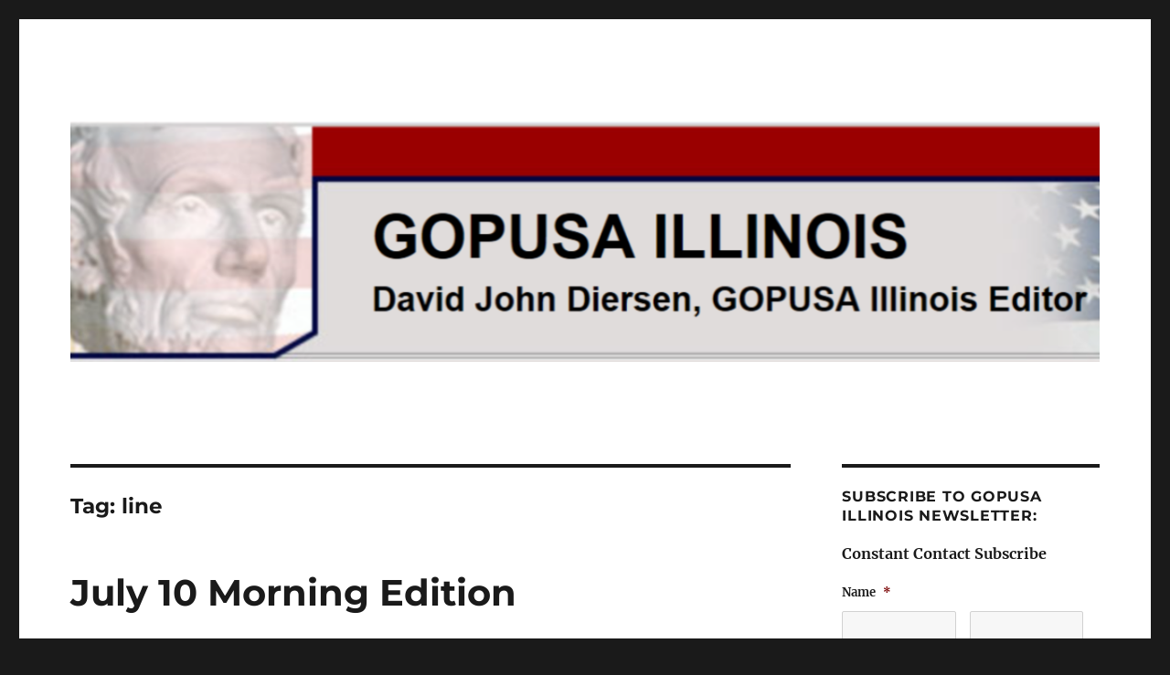

--- FILE ---
content_type: text/html; charset=UTF-8
request_url: https://gopillinois.com/tag/line/
body_size: 28145
content:
<!DOCTYPE html>
<html lang="en-US" class="no-js">
<head>
	<meta charset="UTF-8">
<script>
var gform;gform||(document.addEventListener("gform_main_scripts_loaded",function(){gform.scriptsLoaded=!0}),document.addEventListener("gform/theme/scripts_loaded",function(){gform.themeScriptsLoaded=!0}),window.addEventListener("DOMContentLoaded",function(){gform.domLoaded=!0}),gform={domLoaded:!1,scriptsLoaded:!1,themeScriptsLoaded:!1,isFormEditor:()=>"function"==typeof InitializeEditor,callIfLoaded:function(o){return!(!gform.domLoaded||!gform.scriptsLoaded||!gform.themeScriptsLoaded&&!gform.isFormEditor()||(gform.isFormEditor()&&console.warn("The use of gform.initializeOnLoaded() is deprecated in the form editor context and will be removed in Gravity Forms 3.1."),o(),0))},initializeOnLoaded:function(o){gform.callIfLoaded(o)||(document.addEventListener("gform_main_scripts_loaded",()=>{gform.scriptsLoaded=!0,gform.callIfLoaded(o)}),document.addEventListener("gform/theme/scripts_loaded",()=>{gform.themeScriptsLoaded=!0,gform.callIfLoaded(o)}),window.addEventListener("DOMContentLoaded",()=>{gform.domLoaded=!0,gform.callIfLoaded(o)}))},hooks:{action:{},filter:{}},addAction:function(o,r,e,t){gform.addHook("action",o,r,e,t)},addFilter:function(o,r,e,t){gform.addHook("filter",o,r,e,t)},doAction:function(o){gform.doHook("action",o,arguments)},applyFilters:function(o){return gform.doHook("filter",o,arguments)},removeAction:function(o,r){gform.removeHook("action",o,r)},removeFilter:function(o,r,e){gform.removeHook("filter",o,r,e)},addHook:function(o,r,e,t,n){null==gform.hooks[o][r]&&(gform.hooks[o][r]=[]);var d=gform.hooks[o][r];null==n&&(n=r+"_"+d.length),gform.hooks[o][r].push({tag:n,callable:e,priority:t=null==t?10:t})},doHook:function(r,o,e){var t;if(e=Array.prototype.slice.call(e,1),null!=gform.hooks[r][o]&&((o=gform.hooks[r][o]).sort(function(o,r){return o.priority-r.priority}),o.forEach(function(o){"function"!=typeof(t=o.callable)&&(t=window[t]),"action"==r?t.apply(null,e):e[0]=t.apply(null,e)})),"filter"==r)return e[0]},removeHook:function(o,r,t,n){var e;null!=gform.hooks[o][r]&&(e=(e=gform.hooks[o][r]).filter(function(o,r,e){return!!(null!=n&&n!=o.tag||null!=t&&t!=o.priority)}),gform.hooks[o][r]=e)}});
</script>

	<meta name="viewport" content="width=device-width, initial-scale=1.0">
	<link rel="profile" href="https://gmpg.org/xfn/11">
		<script>
(function(html){html.className = html.className.replace(/\bno-js\b/,'js')})(document.documentElement);
//# sourceURL=twentysixteen_javascript_detection
</script>
<meta name='robots' content='index, follow, max-image-preview:large, max-snippet:-1, max-video-preview:-1' />

	<!-- This site is optimized with the Yoast SEO plugin v26.7 - https://yoast.com/wordpress/plugins/seo/ -->
	<title>line Archives - GOPUSA Illinois</title>
	<link rel="canonical" href="https://gopillinois.com/tag/line/" />
	<meta property="og:locale" content="en_US" />
	<meta property="og:type" content="article" />
	<meta property="og:title" content="line Archives - GOPUSA Illinois" />
	<meta property="og:url" content="https://gopillinois.com/tag/line/" />
	<meta property="og:site_name" content="GOPUSA Illinois" />
	<meta name="twitter:card" content="summary_large_image" />
	<meta name="twitter:site" content="@Diersen" />
	<script type="application/ld+json" class="yoast-schema-graph">{"@context":"https://schema.org","@graph":[{"@type":"CollectionPage","@id":"https://gopillinois.com/tag/line/","url":"https://gopillinois.com/tag/line/","name":"line Archives - GOPUSA Illinois","isPartOf":{"@id":"https://gopillinois.com/#website"},"breadcrumb":{"@id":"https://gopillinois.com/tag/line/#breadcrumb"},"inLanguage":"en-US"},{"@type":"BreadcrumbList","@id":"https://gopillinois.com/tag/line/#breadcrumb","itemListElement":[{"@type":"ListItem","position":1,"name":"Home","item":"https://gopillinois.com/"},{"@type":"ListItem","position":2,"name":"line"}]},{"@type":"WebSite","@id":"https://gopillinois.com/#website","url":"https://gopillinois.com/","name":"GOPUSA Illinois","description":"","publisher":{"@id":"https://gopillinois.com/#organization"},"potentialAction":[{"@type":"SearchAction","target":{"@type":"EntryPoint","urlTemplate":"https://gopillinois.com/?s={search_term_string}"},"query-input":{"@type":"PropertyValueSpecification","valueRequired":true,"valueName":"search_term_string"}}],"inLanguage":"en-US"},{"@type":"Organization","@id":"https://gopillinois.com/#organization","name":"GOPUSA ILLINOIS","url":"https://gopillinois.com/","logo":{"@type":"ImageObject","inLanguage":"en-US","@id":"https://gopillinois.com/#/schema/logo/image/","url":"https://gopillinois.com/wp-content/uploads/2022/07/GOPIllinoisBanner.png","contentUrl":"https://gopillinois.com/wp-content/uploads/2022/07/GOPIllinoisBanner.png","width":1200,"height":280,"caption":"GOPUSA ILLINOIS"},"image":{"@id":"https://gopillinois.com/#/schema/logo/image/"},"sameAs":["https://www.facebook.com/david.john.diersen","https://x.com/Diersen"]}]}</script>
	<!-- / Yoast SEO plugin. -->


<link rel='dns-prefetch' href='//gopillinois.com' />
<link rel='dns-prefetch' href='//gopillinois.wpengine.com' />
<link rel="alternate" type="application/rss+xml" title="GOPUSA Illinois &raquo; Feed" href="https://gopillinois.com/feed/" />
<link rel="alternate" type="application/rss+xml" title="GOPUSA Illinois &raquo; line Tag Feed" href="https://gopillinois.com/tag/line/feed/" />
<style id='wp-img-auto-sizes-contain-inline-css'>
img:is([sizes=auto i],[sizes^="auto," i]){contain-intrinsic-size:3000px 1500px}
/*# sourceURL=wp-img-auto-sizes-contain-inline-css */
</style>
<link rel='stylesheet' id='ai1ec_style-css' href='//gopillinois.wpengine.com/wp-content/plugins/all-in-one-event-calendar/public/themes-ai1ec/vortex/css/ai1ec_parsed_css.css?ver=3.0.0' media='all' />
<style id='wp-emoji-styles-inline-css'>

	img.wp-smiley, img.emoji {
		display: inline !important;
		border: none !important;
		box-shadow: none !important;
		height: 1em !important;
		width: 1em !important;
		margin: 0 0.07em !important;
		vertical-align: -0.1em !important;
		background: none !important;
		padding: 0 !important;
	}
/*# sourceURL=wp-emoji-styles-inline-css */
</style>
<link rel='stylesheet' id='wp-block-library-css' href='https://gopillinois.com/wp-includes/css/dist/block-library/style.min.css?ver=6.9' media='all' />
<style id='wp-block-paragraph-inline-css'>
.is-small-text{font-size:.875em}.is-regular-text{font-size:1em}.is-large-text{font-size:2.25em}.is-larger-text{font-size:3em}.has-drop-cap:not(:focus):first-letter{float:left;font-size:8.4em;font-style:normal;font-weight:100;line-height:.68;margin:.05em .1em 0 0;text-transform:uppercase}body.rtl .has-drop-cap:not(:focus):first-letter{float:none;margin-left:.1em}p.has-drop-cap.has-background{overflow:hidden}:root :where(p.has-background){padding:1.25em 2.375em}:where(p.has-text-color:not(.has-link-color)) a{color:inherit}p.has-text-align-left[style*="writing-mode:vertical-lr"],p.has-text-align-right[style*="writing-mode:vertical-rl"]{rotate:180deg}
/*# sourceURL=https://gopillinois.com/wp-includes/blocks/paragraph/style.min.css */
</style>
<style id='global-styles-inline-css'>
:root{--wp--preset--aspect-ratio--square: 1;--wp--preset--aspect-ratio--4-3: 4/3;--wp--preset--aspect-ratio--3-4: 3/4;--wp--preset--aspect-ratio--3-2: 3/2;--wp--preset--aspect-ratio--2-3: 2/3;--wp--preset--aspect-ratio--16-9: 16/9;--wp--preset--aspect-ratio--9-16: 9/16;--wp--preset--color--black: #000000;--wp--preset--color--cyan-bluish-gray: #abb8c3;--wp--preset--color--white: #fff;--wp--preset--color--pale-pink: #f78da7;--wp--preset--color--vivid-red: #cf2e2e;--wp--preset--color--luminous-vivid-orange: #ff6900;--wp--preset--color--luminous-vivid-amber: #fcb900;--wp--preset--color--light-green-cyan: #7bdcb5;--wp--preset--color--vivid-green-cyan: #00d084;--wp--preset--color--pale-cyan-blue: #8ed1fc;--wp--preset--color--vivid-cyan-blue: #0693e3;--wp--preset--color--vivid-purple: #9b51e0;--wp--preset--color--dark-gray: #1a1a1a;--wp--preset--color--medium-gray: #686868;--wp--preset--color--light-gray: #e5e5e5;--wp--preset--color--blue-gray: #4d545c;--wp--preset--color--bright-blue: #007acc;--wp--preset--color--light-blue: #9adffd;--wp--preset--color--dark-brown: #402b30;--wp--preset--color--medium-brown: #774e24;--wp--preset--color--dark-red: #640c1f;--wp--preset--color--bright-red: #ff675f;--wp--preset--color--yellow: #ffef8e;--wp--preset--gradient--vivid-cyan-blue-to-vivid-purple: linear-gradient(135deg,rgb(6,147,227) 0%,rgb(155,81,224) 100%);--wp--preset--gradient--light-green-cyan-to-vivid-green-cyan: linear-gradient(135deg,rgb(122,220,180) 0%,rgb(0,208,130) 100%);--wp--preset--gradient--luminous-vivid-amber-to-luminous-vivid-orange: linear-gradient(135deg,rgb(252,185,0) 0%,rgb(255,105,0) 100%);--wp--preset--gradient--luminous-vivid-orange-to-vivid-red: linear-gradient(135deg,rgb(255,105,0) 0%,rgb(207,46,46) 100%);--wp--preset--gradient--very-light-gray-to-cyan-bluish-gray: linear-gradient(135deg,rgb(238,238,238) 0%,rgb(169,184,195) 100%);--wp--preset--gradient--cool-to-warm-spectrum: linear-gradient(135deg,rgb(74,234,220) 0%,rgb(151,120,209) 20%,rgb(207,42,186) 40%,rgb(238,44,130) 60%,rgb(251,105,98) 80%,rgb(254,248,76) 100%);--wp--preset--gradient--blush-light-purple: linear-gradient(135deg,rgb(255,206,236) 0%,rgb(152,150,240) 100%);--wp--preset--gradient--blush-bordeaux: linear-gradient(135deg,rgb(254,205,165) 0%,rgb(254,45,45) 50%,rgb(107,0,62) 100%);--wp--preset--gradient--luminous-dusk: linear-gradient(135deg,rgb(255,203,112) 0%,rgb(199,81,192) 50%,rgb(65,88,208) 100%);--wp--preset--gradient--pale-ocean: linear-gradient(135deg,rgb(255,245,203) 0%,rgb(182,227,212) 50%,rgb(51,167,181) 100%);--wp--preset--gradient--electric-grass: linear-gradient(135deg,rgb(202,248,128) 0%,rgb(113,206,126) 100%);--wp--preset--gradient--midnight: linear-gradient(135deg,rgb(2,3,129) 0%,rgb(40,116,252) 100%);--wp--preset--font-size--small: 13px;--wp--preset--font-size--medium: 20px;--wp--preset--font-size--large: 36px;--wp--preset--font-size--x-large: 42px;--wp--preset--spacing--20: 0.44rem;--wp--preset--spacing--30: 0.67rem;--wp--preset--spacing--40: 1rem;--wp--preset--spacing--50: 1.5rem;--wp--preset--spacing--60: 2.25rem;--wp--preset--spacing--70: 3.38rem;--wp--preset--spacing--80: 5.06rem;--wp--preset--shadow--natural: 6px 6px 9px rgba(0, 0, 0, 0.2);--wp--preset--shadow--deep: 12px 12px 50px rgba(0, 0, 0, 0.4);--wp--preset--shadow--sharp: 6px 6px 0px rgba(0, 0, 0, 0.2);--wp--preset--shadow--outlined: 6px 6px 0px -3px rgb(255, 255, 255), 6px 6px rgb(0, 0, 0);--wp--preset--shadow--crisp: 6px 6px 0px rgb(0, 0, 0);}:where(.is-layout-flex){gap: 0.5em;}:where(.is-layout-grid){gap: 0.5em;}body .is-layout-flex{display: flex;}.is-layout-flex{flex-wrap: wrap;align-items: center;}.is-layout-flex > :is(*, div){margin: 0;}body .is-layout-grid{display: grid;}.is-layout-grid > :is(*, div){margin: 0;}:where(.wp-block-columns.is-layout-flex){gap: 2em;}:where(.wp-block-columns.is-layout-grid){gap: 2em;}:where(.wp-block-post-template.is-layout-flex){gap: 1.25em;}:where(.wp-block-post-template.is-layout-grid){gap: 1.25em;}.has-black-color{color: var(--wp--preset--color--black) !important;}.has-cyan-bluish-gray-color{color: var(--wp--preset--color--cyan-bluish-gray) !important;}.has-white-color{color: var(--wp--preset--color--white) !important;}.has-pale-pink-color{color: var(--wp--preset--color--pale-pink) !important;}.has-vivid-red-color{color: var(--wp--preset--color--vivid-red) !important;}.has-luminous-vivid-orange-color{color: var(--wp--preset--color--luminous-vivid-orange) !important;}.has-luminous-vivid-amber-color{color: var(--wp--preset--color--luminous-vivid-amber) !important;}.has-light-green-cyan-color{color: var(--wp--preset--color--light-green-cyan) !important;}.has-vivid-green-cyan-color{color: var(--wp--preset--color--vivid-green-cyan) !important;}.has-pale-cyan-blue-color{color: var(--wp--preset--color--pale-cyan-blue) !important;}.has-vivid-cyan-blue-color{color: var(--wp--preset--color--vivid-cyan-blue) !important;}.has-vivid-purple-color{color: var(--wp--preset--color--vivid-purple) !important;}.has-black-background-color{background-color: var(--wp--preset--color--black) !important;}.has-cyan-bluish-gray-background-color{background-color: var(--wp--preset--color--cyan-bluish-gray) !important;}.has-white-background-color{background-color: var(--wp--preset--color--white) !important;}.has-pale-pink-background-color{background-color: var(--wp--preset--color--pale-pink) !important;}.has-vivid-red-background-color{background-color: var(--wp--preset--color--vivid-red) !important;}.has-luminous-vivid-orange-background-color{background-color: var(--wp--preset--color--luminous-vivid-orange) !important;}.has-luminous-vivid-amber-background-color{background-color: var(--wp--preset--color--luminous-vivid-amber) !important;}.has-light-green-cyan-background-color{background-color: var(--wp--preset--color--light-green-cyan) !important;}.has-vivid-green-cyan-background-color{background-color: var(--wp--preset--color--vivid-green-cyan) !important;}.has-pale-cyan-blue-background-color{background-color: var(--wp--preset--color--pale-cyan-blue) !important;}.has-vivid-cyan-blue-background-color{background-color: var(--wp--preset--color--vivid-cyan-blue) !important;}.has-vivid-purple-background-color{background-color: var(--wp--preset--color--vivid-purple) !important;}.has-black-border-color{border-color: var(--wp--preset--color--black) !important;}.has-cyan-bluish-gray-border-color{border-color: var(--wp--preset--color--cyan-bluish-gray) !important;}.has-white-border-color{border-color: var(--wp--preset--color--white) !important;}.has-pale-pink-border-color{border-color: var(--wp--preset--color--pale-pink) !important;}.has-vivid-red-border-color{border-color: var(--wp--preset--color--vivid-red) !important;}.has-luminous-vivid-orange-border-color{border-color: var(--wp--preset--color--luminous-vivid-orange) !important;}.has-luminous-vivid-amber-border-color{border-color: var(--wp--preset--color--luminous-vivid-amber) !important;}.has-light-green-cyan-border-color{border-color: var(--wp--preset--color--light-green-cyan) !important;}.has-vivid-green-cyan-border-color{border-color: var(--wp--preset--color--vivid-green-cyan) !important;}.has-pale-cyan-blue-border-color{border-color: var(--wp--preset--color--pale-cyan-blue) !important;}.has-vivid-cyan-blue-border-color{border-color: var(--wp--preset--color--vivid-cyan-blue) !important;}.has-vivid-purple-border-color{border-color: var(--wp--preset--color--vivid-purple) !important;}.has-vivid-cyan-blue-to-vivid-purple-gradient-background{background: var(--wp--preset--gradient--vivid-cyan-blue-to-vivid-purple) !important;}.has-light-green-cyan-to-vivid-green-cyan-gradient-background{background: var(--wp--preset--gradient--light-green-cyan-to-vivid-green-cyan) !important;}.has-luminous-vivid-amber-to-luminous-vivid-orange-gradient-background{background: var(--wp--preset--gradient--luminous-vivid-amber-to-luminous-vivid-orange) !important;}.has-luminous-vivid-orange-to-vivid-red-gradient-background{background: var(--wp--preset--gradient--luminous-vivid-orange-to-vivid-red) !important;}.has-very-light-gray-to-cyan-bluish-gray-gradient-background{background: var(--wp--preset--gradient--very-light-gray-to-cyan-bluish-gray) !important;}.has-cool-to-warm-spectrum-gradient-background{background: var(--wp--preset--gradient--cool-to-warm-spectrum) !important;}.has-blush-light-purple-gradient-background{background: var(--wp--preset--gradient--blush-light-purple) !important;}.has-blush-bordeaux-gradient-background{background: var(--wp--preset--gradient--blush-bordeaux) !important;}.has-luminous-dusk-gradient-background{background: var(--wp--preset--gradient--luminous-dusk) !important;}.has-pale-ocean-gradient-background{background: var(--wp--preset--gradient--pale-ocean) !important;}.has-electric-grass-gradient-background{background: var(--wp--preset--gradient--electric-grass) !important;}.has-midnight-gradient-background{background: var(--wp--preset--gradient--midnight) !important;}.has-small-font-size{font-size: var(--wp--preset--font-size--small) !important;}.has-medium-font-size{font-size: var(--wp--preset--font-size--medium) !important;}.has-large-font-size{font-size: var(--wp--preset--font-size--large) !important;}.has-x-large-font-size{font-size: var(--wp--preset--font-size--x-large) !important;}
/*# sourceURL=global-styles-inline-css */
</style>

<style id='classic-theme-styles-inline-css'>
/*! This file is auto-generated */
.wp-block-button__link{color:#fff;background-color:#32373c;border-radius:9999px;box-shadow:none;text-decoration:none;padding:calc(.667em + 2px) calc(1.333em + 2px);font-size:1.125em}.wp-block-file__button{background:#32373c;color:#fff;text-decoration:none}
/*# sourceURL=/wp-includes/css/classic-themes.min.css */
</style>
<link rel='stylesheet' id='parent-style-css' href='https://gopillinois.com/wp-content/themes/twentysixteen/style.css?ver=6.9' media='all' />
<link rel='stylesheet' id='child-style-css' href='https://gopillinois.com/wp-content/themes/twentysixteen-child/style.css?ver=6.9' media='all' />
<link rel='stylesheet' id='twentysixteen-fonts-css' href='https://gopillinois.com/wp-content/themes/twentysixteen/fonts/merriweather-plus-montserrat-plus-inconsolata.css?ver=20230328' media='all' />
<link rel='stylesheet' id='genericons-css' href='https://gopillinois.com/wp-content/themes/twentysixteen/genericons/genericons.css?ver=20251101' media='all' />
<link rel='stylesheet' id='twentysixteen-style-css' href='https://gopillinois.com/wp-content/themes/twentysixteen-child/style.css?ver=20251202' media='all' />
<link rel='stylesheet' id='twentysixteen-block-style-css' href='https://gopillinois.com/wp-content/themes/twentysixteen/css/blocks.css?ver=20240817' media='all' />
<script src="https://gopillinois.com/wp-includes/js/jquery/jquery.min.js?ver=3.7.1" id="jquery-core-js"></script>
<script src="https://gopillinois.com/wp-includes/js/jquery/jquery-migrate.min.js?ver=3.4.1" id="jquery-migrate-js"></script>
<script id="twentysixteen-script-js-extra">
var screenReaderText = {"expand":"expand child menu","collapse":"collapse child menu"};
//# sourceURL=twentysixteen-script-js-extra
</script>
<script src="https://gopillinois.com/wp-content/themes/twentysixteen/js/functions.js?ver=20230629" id="twentysixteen-script-js" defer data-wp-strategy="defer"></script>
<link rel="https://api.w.org/" href="https://gopillinois.com/wp-json/" /><link rel="alternate" title="JSON" type="application/json" href="https://gopillinois.com/wp-json/wp/v2/tags/210" /><link rel="EditURI" type="application/rsd+xml" title="RSD" href="https://gopillinois.com/xmlrpc.php?rsd" />
<meta name="generator" content="WordPress 6.9" />
<!-- Analytics by WP Statistics - https://wp-statistics.com -->
		<style type="text/css" id="twentysixteen-header-css">
		.site-branding {
			margin: 0 auto 0 0;
		}

		.site-branding .site-title,
		.site-description {
			clip-path: inset(50%);
			position: absolute;
		}
		</style>
		<noscript><style>.perfmatters-lazy[data-src]{display:none !important;}</style></noscript><style>.perfmatters-lazy-youtube{position:relative;width:100%;max-width:100%;height:0;padding-bottom:56.23%;overflow:hidden}.perfmatters-lazy-youtube img{position:absolute;top:0;right:0;bottom:0;left:0;display:block;width:100%;max-width:100%;height:auto;margin:auto;border:none;cursor:pointer;transition:.5s all;-webkit-transition:.5s all;-moz-transition:.5s all}.perfmatters-lazy-youtube img:hover{-webkit-filter:brightness(75%)}.perfmatters-lazy-youtube .play{position:absolute;top:50%;left:50%;right:auto;width:68px;height:48px;margin-left:-34px;margin-top:-24px;background:url(https://gopillinois.com/wp-content/plugins/perfmatters/img/youtube.svg) no-repeat;background-position:center;background-size:cover;pointer-events:none;filter:grayscale(1)}.perfmatters-lazy-youtube:hover .play{filter:grayscale(0)}.perfmatters-lazy-youtube iframe{position:absolute;top:0;left:0;width:100%;height:100%;z-index:99}.wp-has-aspect-ratio .wp-block-embed__wrapper{position:relative;}.wp-has-aspect-ratio .perfmatters-lazy-youtube{position:absolute;top:0;right:0;bottom:0;left:0;width:100%;height:100%;padding-bottom:0}</style></head>

<body class="archive tag tag-line tag-210 wp-embed-responsive wp-theme-twentysixteen wp-child-theme-twentysixteen-child hfeed">
<div id="page" class="site">
	<div class="site-inner">
		<a class="skip-link screen-reader-text" href="#content">
			Skip to content		</a>

		<header id="masthead" class="site-header">
			<div class="site-header-main">
				<div class="site-branding">
											<p class="site-title"><a href="https://gopillinois.com/" rel="home" >GOPUSA Illinois</a></p>
										</div><!-- .site-branding -->

							</div><!-- .site-header-main -->

											<div class="header-image">
					<a href="https://gopillinois.com/" rel="home" >
						<img src="https://gopillinois.wpengine.com/wp-content/uploads/2016/06/cropped-GOPIllinoisBanner-1.png" width="1200" height="280" alt="GOPUSA Illinois" sizes="(max-width: 709px) 85vw, (max-width: 909px) 81vw, (max-width: 1362px) 88vw, 1200px" srcset="https://gopillinois.com/wp-content/uploads/2016/06/cropped-GOPIllinoisBanner-1.png 1200w, https://gopillinois.com/wp-content/uploads/2016/06/cropped-GOPIllinoisBanner-1-300x70.png 300w, https://gopillinois.com/wp-content/uploads/2016/06/cropped-GOPIllinoisBanner-1-768x179.png 768w, https://gopillinois.com/wp-content/uploads/2016/06/cropped-GOPIllinoisBanner-1-1024x239.png 1024w" decoding="async" fetchpriority="high" />					</a>
				</div><!-- .header-image -->
					</header><!-- .site-header -->

		<div id="content" class="site-content">

	<div id="primary" class="content-area">
		<main id="main" class="site-main">

		
			<header class="page-header">
				<h1 class="page-title">Tag: <span>line</span></h1>			</header><!-- .page-header -->

			
<article id="post-3946" class="post-3946 post type-post status-publish format-standard hentry category-uncategorized tag-affirmative-action tag-age tag-alien tag-americans tag-ancestors tag-ap tag-binder tag-county tag-democrat tag-discrimination tag-dupage tag-employee tag-facebook tag-family tag-federal tag-gambling tag-german tag-gopusa tag-illegally tag-line tag-moran tag-news tag-trump-can tag-u-s tag-white-house-social">
	<header class="entry-header">
		
		<h2 class="entry-title"><a href="https://gopillinois.com/uncategorized/july-10-morning-edition-4/" rel="bookmark">July 10 Morning Edition</a></h2>	</header><!-- .entry-header -->

	
	
	<div class="entry-content">
		
<p><strong>CHICAGO TRIBUNE<br>
&#8212; Democrats might win census citizen question in courts but lose at the ballot
box. &#8211; John Kass<br>
<a href="https://www.chicagotribune.com/columns/john-kass/ct-census-citizenship-question-kass-20190710-xzofchbyf5atpmupxla6bvd2aq-story.html" target="_blank" rel="noreferrer noopener">https://www.chicagotribune.com/columns/john-kass/ct-census-citizenship-question-kass-20190710-xzofchbyf5atpmupxla6bvd2aq-story.html</a><br>
&#8212; DIERSEN HEADLINE: Pot pushers push pot.<br>
<a href="https://www.chicagotribune.com/columns/mary-schmich/ct-mary-schmich-what-to-call-marijuana-20190710-pkxmeddsdbhjjaz4v5exfhoqxm-story.html" target="_blank" rel="noreferrer noopener">https://www.chicagotribune.com/columns/mary-schmich/ct-mary-schmich-what-to-call-marijuana-20190710-pkxmeddsdbhjjaz4v5exfhoqxm-story.html</a><br>
&#8212; Ross Perot paved the way for Donald Trump &#8211; Steve Chapman<br>
<a href="https://www.chicagotribune.com/columns/steve-chapman/ct-column-ross-perot-trump-chapman-20190709-4ihr3754xrghfohle5jmg7zvsi-story.html" target="_blank" rel="noreferrer noopener">https://www.chicagotribune.com/columns/steve-chapman/ct-column-ross-perot-trump-chapman-20190709-4ihr3754xrghfohle5jmg7zvsi-story.html</a><br>
&#8212; Unless Chicago’s crime problem dramatically improves, Superintendent Eddie
Johnson will have to go &#8211; Dahleen Glanton (DIERSEN: My critics/opponents, their
operatives, and their dupes blamed me for the problems that TAPROOT Republicans
of Illinois had. They hinted/implied/argued/shouted that the organization would
flourish if anyone but me served as its chairman.)<br>
<a href="https://www.chicagotribune.com/columns/dahleen-glanton/ct-dahleen-glanton-chicago-violence-eddie-johnson-failure-20190710-ycihlmryezeszdhnpiwthjgegm-story.html" target="_blank" rel="noreferrer noopener">https://www.chicagotribune.com/columns/dahleen-glanton/ct-dahleen-glanton-chicago-violence-eddie-johnson-failure-20190710-ycihlmryezeszdhnpiwthjgegm-story.html</a><br>
&#8212; From Nazis to hippies: It’s the end of the road for the Volkswagen Beetle &#8211;
AP (DIERSEN: The cars that you own now and the cars that you have owned say more
about you than anything that you can say about yourself. I bought my first new
car in 1966 when I was 17. My daily driver is a 2003 Chevy Cavalier LS that I
bought from my aunt in 2010. Six other cars that I own are: 1972 Chevy
Corvette*, 1996 Ford Thunderbird LX*, 2005 Chevy Corvette*, 2013 Dodge Charger
R/T Max*, 2016 Ford Mustang*, and 2019 Ford Escape Titanium*. Previously, I
bought a 1958 Chevy BelAir in 1964, 1962 Chevy BelAir in 1971, 1962 Chevy
Impala SS in 1989, 1966 Pontiac Tempest Sprint* in 1966, 1968 Oldsmobile 442*
in 1967, 1968 Dodge Charger R/T 1n 1994, 1969 Dodge Charger SE* in 1968, 1974
Dodge Dart* in 1973, 1978 Chevy Chevette* in 1978, 1978 Oldsmobile Delta 88
Royale* in 1978, 1990 Ford Thunderbird LX* in 1989, 1993 Ford Thunderbird* in
1993, and 1997 Chevy Cavalier* 1996. (* = bought new))<br>
<a href="https://www.chicagotribune.com/nation-world/ct-nw-volkswagen-beetle-20190709-az27757dwfbpxki4jaumbdojyy-story.html" target="_blank" rel="noreferrer noopener">https://www.chicagotribune.com/nation-world/ct-nw-volkswagen-beetle-20190709-az27757dwfbpxki4jaumbdojyy-story.html</a><br>
&#8212; Tax payment is due on Cubs co-owner Todd Ricketts’ house. The real one. &#8211;
Editorial<br>
<a href="https://www.chicagotribune.com/opinion/editorials/ct-todd-ricketts-property-taxes-20190709-20190709-e443bnjtazd5bncw4xbbut6mqi-story.html" target="_blank" rel="noreferrer noopener">https://www.chicagotribune.com/opinion/editorials/ct-todd-ricketts-property-taxes-20190709-20190709-e443bnjtazd5bncw4xbbut6mqi-story.html</a></strong></p>



<p><strong>CHICAGO SUN-TIMES<br>
&#8212; DIERSEN HEADLINE: Ever-increasingly, Trump-haters paint a) Trump as being
Hitler, b) the Republican Party as being the Nazi Party, and c) citizens of
foreign countries as being Jews fleeing Nazi Germany.&nbsp;<br>
<a href="https://chicago.suntimes.com/columnists/2019/7/9/20687907/immigration-border-crisis-asylum-seekers-trump-administration-world-war-ii-united-states" target="_blank" rel="noreferrer noopener">https://chicago.suntimes.com/columnists/2019/7/9/20687907/immigration-border-crisis-asylum-seekers-trump-administration-world-war-ii-united-states</a></strong></p>



<p><strong>ABC7<br>
&#8212; Joe Biden releases tax statements, earned more than $15M in two years since
leaving White House &#8211; AP (DIERSEN: Where did the money come from to pay for
what you have today? For me, it came a) from what I earned when I did yard work
and delivered newspapers 1962-1964; washed dishes 1964-1966; cleaned golf
shoes, chipped slag, and pumped gasoline in 1966; delivered mail 1966-1969;
worked on an automobile assembly line and as a security guard in 1970; sold
tires, automotive services, and major appliances 1970-1971; pumped gasoline
1971-1972; collected delinquent taxes 1971-1980; and audited federal agencies
1980-1997 and b) from my Civil Service Retirement System pension since 1997 and
my Social Security since 2010.)<br>
</strong><strong><a href="https://abc7chicago.com/politics/biden-releases-tax-statements-earned-more-than-$15m-in-last-two-years/5386979/">https://abc7chicago.com/politics/biden-releases-tax-statements-earned-more-than-$15m-in-last-two-years/5386979/</a></strong><strong></strong></p>



<p><strong>SPRINGFIELD STATE JOURNAL REGISTER<br>
&#8212; Contact your mayor, city council, and county board to ask for a ban on
recreational marijuana businesses and on-site consumption. &#8211; Anita Bedell,
Executive Director of the Illinois Church Action on Alcohol and Addiction
Problems<br>
<a href="https://www.sj-r.com/opinion/20190709/letter-marijuana-law-allows-on-site-consumption" target="_blank" rel="noreferrer noopener">https://www.sj-r.com/opinion/20190709/letter-marijuana-law-allows-on-site-consumption</a></strong></p>



<p><strong>ALTON TELEGRAPH<br>
&#8212; Fair firestorm: Pritzker cuts Confederate Railroad from DuQuoin State Fair,
sparking outrage Use of Confederate flag sets off firestorm &#8211; AP<br>
<a href="https://www.thetelegraph.com/news/article/Illinois-state-firestorm-Pritzker-cuts-14083616.php" target="_blank" rel="noreferrer noopener">https://www.thetelegraph.com/news/article/Illinois-state-firestorm-Pritzker-cuts-14083616.php</a></strong></p>



<p><strong>KANKAKEE DAILY JOURNAL<br>
&#8212; Compromise is no longer an option &#8211; Alan Webber<br>
<a href="https://www.daily-journal.com/opinion/columnists/alan-webber-compromise-is-no-longer-an-option/article_35606a48-9f64-11e9-b620-efa825a0f2e0.html" target="_blank" rel="noreferrer noopener">https://www.daily-journal.com/opinion/columnists/alan-webber-compromise-is-no-longer-an-option/article_35606a48-9f64-11e9-b620-efa825a0f2e0.html</a></strong></p>



<p><strong>FOX BELOIT<br>
&#8212; &#8216;It&#8217;s a bad thing&#8217;: Beloit police chief concerned weed legalization in
Illinois will hurt &#8211; ADAM DUXTER<br>
<a href="http://fox47.com/news/local/its-a-bad-thing-beloit-police-chief-concerned-weed-legalization-in-illinois-will-hurt" target="_blank" rel="noreferrer noopener">http://fox47.com/news/local/its-a-bad-thing-beloit-police-chief-concerned-weed-legalization-in-illinois-will-hurt</a></strong></p>



<p><strong>POLITICO ILLINOIS<br>
&#8212; Ken Mejia-Beal, a political strategist, community organizer and activist, is
running for the 42nd District House seat now held by Republican Amy Grant.
Mejia-Beal works in the financial industry but has spent more than a decade
toiling behind the scenes on elections and political campaigns. He was the
community organizer for Chris Kennedy’s gubernatorial run. “I’ve taken time out
of my life to help people and I’ve enjoyed it. That’s why I’m running,” he told
Playbook. His focus: “Reaching out to everyone (in the district) to see how we
can be better and stronger as a community.” &#8211; Shia Kapos<br>
<a href="https://www.politico.com/newsletters/illinois-playbook/2019/07/10/kalish-on-the-skids-with-dems-rezin-wants-underwoods-seat-sales-griffins-next-big-thing-455250" target="_blank" rel="noreferrer noopener">https://www.politico.com/newsletters/illinois-playbook/2019/07/10/kalish-on-the-skids-with-dems-rezin-wants-underwoods-seat-sales-griffins-next-big-thing-455250</a><br>
&#8212; Bost to push resolution honoring Betsy Ross Flag after Nike pulls shoe
featuring flag, by Belleville News-Democrat’s Joseph Bustos: “The Betsy Ross
Flag represents the founding spirit of a new nation, one built from 13 very
different states with a shared commitment to freedom… Now more than ever, we
should hold tight to the values this flag represents and not allow it to be
torn and tattered by today’s political debates,” Bost said &#8211; Shia Kapos<br>
<a href="https://www.politico.com/newsletters/illinois-playbook/2019/07/10/kalish-on-the-skids-with-dems-rezin-wants-underwoods-seat-sales-griffins-next-big-thing-455250" target="_blank" rel="noreferrer noopener">https://www.politico.com/newsletters/illinois-playbook/2019/07/10/kalish-on-the-skids-with-dems-rezin-wants-underwoods-seat-sales-griffins-next-big-thing-455250</a></strong></p>



<p><strong>WIREPOINTS<br>
&#8212; If lawsuit succeeds, Illinois politicians will get 4th-highest legislative
pay in nation &#8211; Ted Dabrowski and John Klingner<br>
<a href="https://wirepoints.org/if-lawsuit-succeeds-illinois-politicians-will-get-4th-highest-legislative-pay-in-nation/" target="_blank" rel="noreferrer noopener">https://wirepoints.org/if-lawsuit-succeeds-illinois-politicians-will-get-4th-highest-legislative-pay-in-nation/</a></strong></p>



<p><strong>DUPAGE POLICY JOURNAL<br>
&#8212; Sen. Oberweis condemns Democrats for outmigration: &#8216;Progress shouldn’t look
like this&#8217; &#8211; Glenn Minnis<br>
<a href="https://dupagepolicyjournal.com/stories/512717909-sen-oberweis-condemns-democrats-for-outmigration-progress-shouldn-t-look-like-this" target="_blank" rel="noreferrer noopener">https://dupagepolicyjournal.com/stories/512717909-sen-oberweis-condemns-democrats-for-outmigration-progress-shouldn-t-look-like-this</a></strong></p>



<p><strong>WASHINGTON TIMES<br>
&#8212; Misrepresenting themselves at the border &#8211; Hans von Spakovsky<br>
<a href="https://www.washingtontimes.com/news/2019/jul/9/how-fake-families-try-to-exploit-immigration-looph/" target="_blank" rel="noreferrer noopener">https://www.washingtontimes.com/news/2019/jul/9/how-fake-families-try-to-exploit-immigration-looph/</a><br>
&#8212; Democrats care more about helping illegal aliens than Americans &#8211; Joseph
Curl&nbsp;<br>
<a href="https://www.washingtontimes.com/news/2019/jul/9/democrats-care-more-about-helping-illegal-aliens-t/" target="_blank" rel="noreferrer noopener">https://www.washingtontimes.com/news/2019/jul/9/democrats-care-more-about-helping-illegal-aliens-t/</a><br>
&#8212; Trump: Democrats collude with Facebook, Google &#8211; Charles Hurt<br>
<a href="https://www.washingtontimes.com/news/2019/jul/9/charles-hurt-book-excerpt-trump-sees-collusion-bet/" target="_blank" rel="noreferrer noopener">https://www.washingtontimes.com/news/2019/jul/9/charles-hurt-book-excerpt-trump-sees-collusion-bet/</a></strong></p>



<p><strong>WASHINGTON EXAMINER<br>
&#8212; NBC News wants to implicate McConnell in his great-great-grandfathers&#8217;
misdeeds &#8211; Becket Adams (DIERSEN: Are you a Republican? Sooner or later, if not
already, Democrats, Libertarians, Greens, and RINOs will implicate you in your
parents&#8217;, grandparents&#8217;, great-grandparents&#8217;, etc. misdeeds. They will, or
already have, hint/imply/argue/shout that you benefited tremendously from their
misdeeds.)&nbsp;<br>
<a href="https://www.washingtonexaminer.com/opinion/nbc-news-wants-to-implicate-mcconnell-in-his-great-great-grandfathers-misdeeds" target="_blank" rel="noreferrer noopener">https://www.washingtonexaminer.com/opinion/nbc-news-wants-to-implicate-mcconnell-in-his-great-great-grandfathers-misdeeds</a></strong></p>



<p><strong>FOX NEWS<br>
&#8212; Largest pro-Israel group grows to 7M members, lauded by Netanyahu, Trump
administration &#8211; Caleb Parke (DIERSEN: All my ancestors immigrated to northeast
Illinois during the 1840s and 1850s from what is now Germany. My grandfather on
my father&#8217;s side fought the Germans during WWI. My uncles on my mother&#8217;s side
fought the Germans during WWII. My father would have fought the Germans during
WWII if he had not been 4-F.)&nbsp;<br>
<a href="https://www.foxnews.com/faith-values/largest-israel-trump-netanyahu-christians-united" target="_blank" rel="noreferrer noopener">https://www.foxnews.com/faith-values/largest-israel-trump-netanyahu-christians-united</a></strong></p>



<p><strong>BREITBART<br>
&#8212; California Spent $365 Million in 2018 to Give Illegal Immigrant Children
Health Care &#8211; SEAN MORAN<br>
<a href="https://www.breitbart.com/politics/2019/07/09/report-california-spent-365-million-in-2018-to-give-illegal-immigrant-children-health-care/" target="_blank" rel="noreferrer noopener">https://www.breitbart.com/politics/2019/07/09/report-california-spent-365-million-in-2018-to-give-illegal-immigrant-children-health-care/</a><br>
&#8212; Man Charged with Killing Two Illinois Women Came to U.S. as Illegal Alien &#8211;
John Binder<br>
<a href="https://www.breitbart.com/politics/2019/07/09/man-charged-with-killing-two-illinois-women-came-to-u-s-as-illegal-alien/" target="_blank" rel="noreferrer noopener">https://www.breitbart.com/politics/2019/07/09/man-charged-with-killing-two-illinois-women-came-to-u-s-as-illegal-alien/</a></strong></p>



<p><strong>DAILY CALLER<br>
&#8212; NBC Roundly And Soundly Mocked For Hit Piece On Mitch McConnell &#8211; SCOTT
MOREFIELD<br>
<a href="https://dailycaller.com/2019/07/09/twitter-nbc-mitch-mcconnell-slave-ancestors/" target="_blank" rel="noreferrer noopener">https://dailycaller.com/2019/07/09/twitter-nbc-mitch-mcconnell-slave-ancestors/</a></strong></p>



<p><strong>TOWNHALL<br>
&#8212; Count on Migrants From the World Over to Exploit U.S. Immigration Laws &#8211; Betsy
McCaughey<br>
<a href="https://townhall.com/columnists/betsymccaughey/2019/07/10/count-on-migrants-from-the-world-over-to-exploit-us-immigration-laws-n2549810" target="_blank" rel="noreferrer noopener">https://townhall.com/columnists/betsymccaughey/2019/07/10/count-on-migrants-from-the-world-over-to-exploit-us-immigration-laws-n2549810</a><br>
&#8212; McConnell: I Have The Same Position As Obama On Reparations &#8211; Timothy Meads<br>
<a href="https://townhall.com/tipsheet/timothymeads/2019/07/09/mcconnell-i-have-the-same-position-as-obama-on-reparations-n2549795" target="_blank" rel="noreferrer noopener">https://townhall.com/tipsheet/timothymeads/2019/07/09/mcconnell-i-have-the-same-position-as-obama-on-reparations-n2549795</a><br>
&#8212; Republican Senators Introduce a Bill Allowing Victims of Illegal Alien Crime
to Sue Over Sanctuary City Policies &#8211; Katie Pavlich<br>
<a href="https://townhall.com/tipsheet/katiepavlich/2019/07/09/bill-introduced-to-compensate-victims-of-illegal-aliens-and-santuary-city-policies-n2549764" target="_blank" rel="noreferrer noopener">https://townhall.com/tipsheet/katiepavlich/2019/07/09/bill-introduced-to-compensate-victims-of-illegal-aliens-and-santuary-city-policies-n2549764</a><br>
&#8212; Democrats Enjoy Yelling Fire in a Crowded Theater &#8211; Sheriff David Clarke
(Ret.)<br>
<a href="https://townhall.com/columnists/sheriffdavidclarke(ret)/2019/07/09/democrats-enjoy-yelling-fire-in-a-crowded-theater-n2549771" target="_blank" rel="noreferrer noopener">https://townhall.com/columnists/sheriffdavidclarke(ret)/2019/07/09/democrats-enjoy-yelling-fire-in-a-crowded-theater-n2549771</a></strong></p>



<p><strong>PJ MEDIA<br>
&#8212; Nancy Pelosi Wants to Turn America Non-American Again &#8211; JOHN ELLIS&nbsp;<br>
<a href="https://pjmedia.com/trending/nancy-pelosi-wants-to-turn-america-non-american-again/" target="_blank" rel="noreferrer noopener">https://pjmedia.com/trending/nancy-pelosi-wants-to-turn-america-non-american-again/</a></strong></p>



<p><strong>NEWS BUSTERS<br>
&#8212; CNN Guest Says Border Conditions Would Be Different If Migrants Were White &#8211;
Alex Christy (DIERSEN: What is your motherland? What if many millions from your
motherland a) illegally came to America illegally, b) illegally stayed in
America illegally, c) brought many mountains of illegal drugs into America
illegally, and/or d) focused on turning America into your motherland?)&nbsp;<br>
<a href="https://www.newsbusters.org/blogs/latino/alex-christy/2019/07/08/cnn-guest-says-border-conditions-would-be-different-if-migrants" target="_blank" rel="noreferrer noopener">https://www.newsbusters.org/blogs/latino/alex-christy/2019/07/08/cnn-guest-says-border-conditions-would-be-different-if-migrants</a></strong></p>



<p><strong>ONE NEWS NOW<br>
&#8212; Has the LGBT movement overplayed its hand? &#8211; Chris Woodward<br>
<a href="https://onenewsnow.com/culture/2019/07/09/has-the-lgbt-movement-overplayed-its-hand" target="_blank" rel="noreferrer noopener">https://onenewsnow.com/culture/2019/07/09/has-the-lgbt-movement-overplayed-its-hand</a></strong></p>



<p><strong>LIFE SITE NEWS<br>
&#8212; California mandates LGBT ‘sensitivity’ for teachers &#8211; Tony Perkins (DIERSEN:
Democrats run the federal government. If you are a federal employee, if you do
not promote LGBTQ activity, political affiliation discrimination, reverse
discrimination, age discrimination, and retaliation, your career will be wasted
and you will be gotten rid of.)<br>
<a href="https://www.lifesitenews.com/opinion/california-mandates-lgbt-sensitivity-for-teachers-even-when-they-disagree" target="_blank" rel="noreferrer noopener">https://www.lifesitenews.com/opinion/california-mandates-lgbt-sensitivity-for-teachers-even-when-they-disagree</a></strong></p>



<p><strong>LIFEZETTE<br>
&#8212; Giuliani About Harris: ‘If You’re in Favor of Open Borders, You Must Be in
Favor of Open Doors at Your House’ &#8211; Maureen Mackey&nbsp;<br>
<a href="https://www.lifezette.com/2019/07/rudy-giuliani-kamala-harris-youre-favor-open-borders-you-must-be-favor-open-doors-at-your-house/" target="_blank" rel="noreferrer noopener">https://www.lifezette.com/2019/07/rudy-giuliani-kamala-harris-youre-favor-open-borders-you-must-be-favor-open-doors-at-your-house/</a></strong></p>



<p><strong>COLLEGE FIX<br>
&#8212; Professor denounces student’s MAGA hat: ‘Undeniable symbol of white
supremacy’ &#8211; DANIEL PAYNE (DIERSEN: What would the Trump-haters in your
neighborhood, in your precinct, in your municipality, in your township/ward, in
your county, and in Illinois do to you if you wore a MAGA hat?)&nbsp;<br>
<a href="https://www.thecollegefix.com/professor-denounces-students-maga-hat-undeniable-symbol-of-white-supremacy/" target="_blank" rel="noreferrer noopener">https://www.thecollegefix.com/professor-denounces-students-maga-hat-undeniable-symbol-of-white-supremacy/</a></strong></p>



<p><strong>RETURN TO ORDER<br>
&#8212; Four Reasons Why I Never Tried Marijuana &#8211; John Horvat II (DIERSEN: Pot is
illegal. If you have used pot, you have demonstrated your disrespect for the
rule of law.)<br>
<a href="https://www.returntoorder.org/2019/07/four-reasons-why-i-never-tried-marijuana/?pkg=rtoe0720" target="_blank" rel="noreferrer noopener">https://www.returntoorder.org/2019/07/four-reasons-why-i-never-tried-marijuana/?pkg=rtoe0720</a></strong></p>



<p><strong>THE HILL<br>
&#8212; Open border Democrats &#8211; KATIE PAVLICH<br>
<a href="https://thehill.com/opinion/immigration/452311-pavlich-open-border-democrats" target="_blank" rel="noreferrer noopener">https://thehill.com/opinion/immigration/452311-pavlich-open-border-democrats</a><br>
&#8212; DISGUSTING, TRAGIC: Pot pushers push pot.<br>
<a href="https://thehill.com/opinion/healthcare/452186-key-congressional-committee-to-discuss-marijuana-criminalization-in" target="_blank" rel="noreferrer noopener">https://thehill.com/opinion/healthcare/452186-key-congressional-committee-to-discuss-marijuana-criminalization-in</a><br>
&#8212; Democrats calling for decriminalization of illegal entry abandoning national
sovereignty &#8211; NOLAN RAPPAPORT<br>
<a href="https://thehill.com/opinion/immigration/452080-democrats-calling-for-decriminalization-of-illegal-entry-abandoning" target="_blank" rel="noreferrer noopener">https://thehill.com/opinion/immigration/452080-democrats-calling-for-decriminalization-of-illegal-entry-abandoning</a></strong></p>



<p><strong>NBC NEWS<br>
&#8212; McConnell likens himself to Obama: &#8216;We both are the descendants of slave
owners&#8217; The Senate majority leader, who opposes reparations, was asked about
NBC News&#8217; report that two of his great-great-grandfathers owned at least 14
slaves. &#8211; Rebecca Shabad<br>
<a href="https://www.nbcnews.com/politics/congress/mcconnell-likens-himself-obama-we-both-are-descendants-slave-owners-n1027921" target="_blank" rel="noreferrer noopener">https://www.nbcnews.com/politics/congress/mcconnell-likens-himself-obama-we-both-are-descendants-slave-owners-n1027921</a></strong></p>



<p><strong>NEW YORK TIMES<br>
&#8212; Joe Biden’s Tax Returns Show More Than $15 Million in Income After 2016 &#8211;
Steve Eder and Katie Glueck (DIERSEN: Where did the money come from to pay for
what you have today? For me, it came a) from what I earned when I did yard work
and delivered newspapers 1962-1964; washed dishes 1964-1966; cleaned golf
shoes, chipped slag, and pumped gasoline in 1966; delivered mail 1966-1969;
worked on an automobile assembly line and as a security guard in 1970; sold
tires, automotive services, and major appliances 1970-1971; pumped gasoline
1971-1972; collected delinquent taxes 1971-1980; and audited federal agencies
1980-1997 and b) from my Civil Service Retirement System pension since 1997 and
my Social Security since 2010.)<br>
<a href="https://www.nytimes.com/2019/07/09/us/politics/joe-biden-net-worth.html" target="_blank" rel="noreferrer noopener">https://www.nytimes.com/2019/07/09/us/politics/joe-biden-net-worth.html</a></strong></p>



<p><strong>WASHINGTON POST<br>
&#8212; DIERSEN HEADLINE: Trump-haters want Trump to pander to voters who are
anti-Trump, anti-Protestant, anti-conservative, anti-patriotic,
anti-Republican, anti-American, anti-White, anti-male, anti-older people,
anti-rich people, anti-gun owners, anti-German Americans, anti-draft avoiders,
and/or anti-those whose ancestors have been in America for a long time.<br>
<a href="https://www.washingtonpost.com/opinions/2019/07/09/trumps-base-is-not-enough-his-own-advisers-know-it/" target="_blank" rel="noreferrer noopener">https://www.washingtonpost.com/opinions/2019/07/09/trumps-base-is-not-enough-his-own-advisers-know-it/</a><br>
&#8212; British ambassador to U.S. resigns after calling Trump ‘inept’ and
‘insecure’ in leaked cables<br>
<a href="https://www.washingtonpost.com/news/world/wp/2019/07/10/british-ambassador-to-u-s-resigns-after-calling-trump-inept-and-insecure-in-leaked-cables/" target="_blank" rel="noreferrer noopener">https://www.washingtonpost.com/news/world/wp/2019/07/10/british-ambassador-to-u-s-resigns-after-calling-trump-inept-and-insecure-in-leaked-cables/</a></strong></p>



<p><strong>WALL STREET JOURNAL<br>
&#8212; Big Tech Is a Likely Target at White House Social-Media Summit Guest list
includes some critics of social-media platforms, but not Facebook or Twitter &#8211;
Ryan Tracy<br>
<a href="https://www.wsj.com/articles/big-tech-is-a-likely-target-at-white-house-social-media-summit-11562751015" target="_blank" rel="noreferrer noopener">https://www.wsj.com/articles/big-tech-is-a-likely-target-at-white-house-social-media-summit-11562751015</a><br>
&#8212; President Trump Can’t Block Twitter Users, Federal Appeals Court Rules
Practice of blocking users violates free-speech protections, judges say &#8211;
Corinne Ramey (DIERSEN: I do not block anyone from reading GOPUSA ILLINOIS
emails, including those who read the emails only to get information to destroy
me. I should write a book about those who read the emails only to get
information to destroy me.)&nbsp;<br>
<a href="https://www.wsj.com/articles/president-trump-cant-block-twitter-users-federal-appeals-court-rules-11562685206" target="_blank" rel="noreferrer noopener">https://www.wsj.com/articles/president-trump-cant-block-twitter-users-federal-appeals-court-rules-11562685206</a></strong></p>



<p><strong>USA TODAY<br>
&#8212; DNA testing can share all your family secrets. Are you ready for that? &#8211;
Edward C. Baig (DIERSEN: In my defense, while all my ancestors immigrated way
back during the 1840s and 1850s from what is now Germany, according to
http://dna.ancestry.com, my ancestry is 33% Europe West, 28% Scandinavia, 24%
Great Britain, 11% Ireland, 2% Europe East, 1% Finland/Northwest Russia, and 1%
Italy/Greece.)&nbsp;<br>
<a href="https://www.usatoday.com/story/tech/2019/07/04/is-23-andme-ancestry-dna-testing-worth-it/1561984001/" target="_blank" rel="noreferrer noopener">https://www.usatoday.com/story/tech/2019/07/04/is-23-andme-ancestry-dna-testing-worth-it/1561984001/</a></strong></p>



<p><strong>JOURNAL DEMOCRAT<br>
&#8212; Sandy Ehrig sworn in to fill Ward 3 City Council vacancy &#8211; Marlys Barker
(DIERSEN: If your representative on your city council resigned, who would you
want to fill the vacancy?)<br>
<a href="https://www.journaldemocrat.com/news/20190709/sandy-ehrig-sworn-in-to-fill-ward-3-city-council-vacancy" target="_blank" rel="noreferrer noopener">https://www.journaldemocrat.com/news/20190709/sandy-ehrig-sworn-in-to-fill-ward-3-city-council-vacancy</a><br>
</strong>(FROM THE ARTICLE: Of
the four people who turned in applications to fill the Ward 3 Nevada City
Council seat vacated by Jim Walker, one scored highest with the committee that
handled reviewing applicants and making a recommendation to the council.)</p>



<p><strong>HISTORY NEWS NETWORK<br>
&#8212; WHAT DOES IT MEAN TO BE PATRIOTIC? &#8211; Steve Hochstadt (DIERSEN: For
Trump-haters, it means being anti-parades, anti-Trump, anti-Protestant,
anti-conservative, anti-patriotic, anti-Republican, anti-American, anti-White,
anti-male, anti-older people, anti-rich people, anti-gun owners, anti-German
Americans, anti-draft avoiders, and anti-those whose ancestors have been in
America for a long time.)<br>
<a href="http://historynewsnetwork.org/blog/154227" target="_blank" rel="noreferrer noopener">http://historynewsnetwork.org/blog/154227</a></strong></p>



<p><strong>DAILY BEAST<br>
&#8212; Megan Rapinoe to Trump: Your ‘Make America Great Again’ Message Excludes
People Like Me “I think I would say that your message is excluding people,”
Rapinoe said. “You’re excluding me. You’re excluding people that look like
me.&#8221; &#8211; Justin Baragona<br>
<a href="https://www.thedailybeast.com/megan-rapinoe-to-trump-your-make-america-great-again-message-excludes-people-like-me" target="_blank" rel="noreferrer noopener">https://www.thedailybeast.com/megan-rapinoe-to-trump-your-make-america-great-again-message-excludes-people-like-me</a></strong></p>



<p><strong>MEDIA MATTERS<br>
&#8212; Here are the extremist figures going to the White House social media summit
&#8211; ALEX KAPLAN (DIERSEN: Who calls you an extremist? I should write a book about
those who call me an extremist. They a) reject planks in the Republican Party
platform and/or the Illinois Republican Party platform and work against those
like me who support those planks, b) reject the Milton Township Republican
Central Committee resolution against video gambling and work against those like
me who support that resolution, c) focus on destroying those like me who they
cannot manipulate/dominate, d) were defendants in lawsuits that I have filed,
and/or e) are operatives or dupes for the aforesaid.)<br>
<a href="https://www.mediamatters.org/research/2019/07/09/Here-are-the-extremist-figures-going-to-the-White-House-social-media-summit/224147" target="_blank" rel="noreferrer noopener">https://www.mediamatters.org/research/2019/07/09/Here-are-the-extremist-figures-going-to-the-White-House-social-media-summit/224147</a></strong></p>



<p><strong>CLEARANCE JOBS<br>
&#8212; Are You a Victim of Age Discrimination? Here Are 6 Ways to Use Experience to
Your Advantage &#8211; Marcelle Yeager (DIERSEN: Who demonizes, denigrates, and
condemns the experience that you have? I should write a book about those who
demonize, denigrate, and condemn the experience that I have.)&nbsp;<br>
<a href="https://news.clearancejobs.com/2019/07/09/are-you-a-victim-of-age-discrimination-here-are-6-ways-to-use-experience-to-your-advantage/" target="_blank" rel="noreferrer noopener">https://news.clearancejobs.com/2019/07/09/are-you-a-victim-of-age-discrimination-here-are-6-ways-to-use-experience-to-your-advantage/</a></strong></p>
	</div><!-- .entry-content -->

	<footer class="entry-footer">
		<span class="byline"><img alt src="data:image/svg+xml,%3Csvg%20xmlns=&#039;http://www.w3.org/2000/svg&#039;%20width=&#039;49&#039;%20height=&#039;49&#039;%20viewBox=&#039;0%200%2049%2049&#039;%3E%3C/svg%3E" class="avatar avatar-49 photo perfmatters-lazy" height="49" width="49" decoding="async" data-src="https://secure.gravatar.com/avatar/c463d53af74f11118c84522df4f1c980ec9c6efc205003e569b4c15f709dd939?s=49&#038;d=mm&#038;r=g" data-srcset="https://secure.gravatar.com/avatar/c463d53af74f11118c84522df4f1c980ec9c6efc205003e569b4c15f709dd939?s=98&#038;d=mm&#038;r=g 2x" /><noscript><img alt='' src='https://secure.gravatar.com/avatar/c463d53af74f11118c84522df4f1c980ec9c6efc205003e569b4c15f709dd939?s=49&#038;d=mm&#038;r=g' srcset='https://secure.gravatar.com/avatar/c463d53af74f11118c84522df4f1c980ec9c6efc205003e569b4c15f709dd939?s=98&#038;d=mm&#038;r=g 2x' class='avatar avatar-49 photo' height='49' width='49' decoding='async'/></noscript><span class="screen-reader-text">Author </span><span class="author vcard"><a class="url fn n" href="https://gopillinois.com/author/djdiersen/">David Diersen</a></span></span><span class="posted-on"><span class="screen-reader-text">Posted on </span><a href="https://gopillinois.com/uncategorized/july-10-morning-edition-4/" rel="bookmark"><time class="entry-date published" datetime="2019-07-10T10:45:37-03:00">July 10, 2019</time><time class="updated" datetime="2019-07-10T10:45:52-03:00">July 10, 2019</time></a></span><span class="tags-links"><span class="screen-reader-text">Tags </span><a href="https://gopillinois.com/tag/affirmative-action/" rel="tag">affirmative action</a>, <a href="https://gopillinois.com/tag/age/" rel="tag">age</a>, <a href="https://gopillinois.com/tag/alien/" rel="tag">alien</a>, <a href="https://gopillinois.com/tag/americans/" rel="tag">Americans</a>, <a href="https://gopillinois.com/tag/ancestors/" rel="tag">ancestors</a>, <a href="https://gopillinois.com/tag/ap/" rel="tag">Ap</a>, <a href="https://gopillinois.com/tag/binder/" rel="tag">binder</a>, <a href="https://gopillinois.com/tag/county/" rel="tag">County</a>, <a href="https://gopillinois.com/tag/democrat/" rel="tag">democrat</a>, <a href="https://gopillinois.com/tag/discrimination/" rel="tag">discrimination</a>, <a href="https://gopillinois.com/tag/dupage/" rel="tag">DuPage</a>, <a href="https://gopillinois.com/tag/employee/" rel="tag">employee</a>, <a href="https://gopillinois.com/tag/facebook/" rel="tag">Facebook</a>, <a href="https://gopillinois.com/tag/family/" rel="tag">Family</a>, <a href="https://gopillinois.com/tag/federal/" rel="tag">federal</a>, <a href="https://gopillinois.com/tag/gambling/" rel="tag">gambling</a>, <a href="https://gopillinois.com/tag/german/" rel="tag">german</a>, <a href="https://gopillinois.com/tag/gopusa/" rel="tag">GOPUSA</a>, <a href="https://gopillinois.com/tag/illegally/" rel="tag">illegally</a>, <a href="https://gopillinois.com/tag/line/" rel="tag">line</a>, <a href="https://gopillinois.com/tag/moran/" rel="tag">MORAN</a>, <a href="https://gopillinois.com/tag/news/" rel="tag">news</a>, <a href="https://gopillinois.com/tag/trump-can/" rel="tag">Trump Can</a>, <a href="https://gopillinois.com/tag/u-s/" rel="tag">U.S.</a>, <a href="https://gopillinois.com/tag/white-house-social/" rel="tag">White House Social</a></span>			</footer><!-- .entry-footer -->
</article><!-- #post-3946 -->

		</main><!-- .site-main -->
	</div><!-- .content-area -->


	<aside id="secondary" class="sidebar widget-area">
		<section id="gform_widget-5" class="widget gform_widget"><h2 class="widget-title">Subscribe to GOPUSA Illinois Newsletter:</h2><link rel='stylesheet' id='gforms_reset_css-css' href='https://gopillinois.com/wp-content/plugins/gravityforms/legacy/css/formreset.min.css?ver=2.9.25' media='all' />
<link rel='stylesheet' id='gforms_formsmain_css-css' href='https://gopillinois.com/wp-content/plugins/gravityforms/legacy/css/formsmain.min.css?ver=2.9.25' media='all' />
<link rel='stylesheet' id='gforms_ready_class_css-css' href='https://gopillinois.com/wp-content/plugins/gravityforms/legacy/css/readyclass.min.css?ver=2.9.25' media='all' />
<link rel='stylesheet' id='gforms_browsers_css-css' href='https://gopillinois.com/wp-content/plugins/gravityforms/legacy/css/browsers.min.css?ver=2.9.25' media='all' />
<script src="https://gopillinois.com/wp-includes/js/dist/dom-ready.min.js?ver=f77871ff7694fffea381" id="wp-dom-ready-js"></script>
<script src="https://gopillinois.com/wp-includes/js/dist/hooks.min.js?ver=dd5603f07f9220ed27f1" id="wp-hooks-js"></script>
<script src="https://gopillinois.com/wp-includes/js/dist/i18n.min.js?ver=c26c3dc7bed366793375" id="wp-i18n-js"></script>
<script id="wp-i18n-js-after">
wp.i18n.setLocaleData( { 'text direction\u0004ltr': [ 'ltr' ] } );
//# sourceURL=wp-i18n-js-after
</script>
<script src="https://gopillinois.com/wp-includes/js/dist/a11y.min.js?ver=cb460b4676c94bd228ed" id="wp-a11y-js"></script>
<script defer='defer' src="https://gopillinois.com/wp-content/plugins/gravityforms/js/jquery.json.min.js?ver=2.9.25" id="gform_json-js"></script>
<script id="gform_gravityforms-js-extra">
var gform_i18n = {"datepicker":{"days":{"monday":"Mo","tuesday":"Tu","wednesday":"We","thursday":"Th","friday":"Fr","saturday":"Sa","sunday":"Su"},"months":{"january":"January","february":"February","march":"March","april":"April","may":"May","june":"June","july":"July","august":"August","september":"September","october":"October","november":"November","december":"December"},"firstDay":1,"iconText":"Select date"}};
var gf_legacy_multi = [];
var gform_gravityforms = {"strings":{"invalid_file_extension":"This type of file is not allowed. Must be one of the following:","delete_file":"Delete this file","in_progress":"in progress","file_exceeds_limit":"File exceeds size limit","illegal_extension":"This type of file is not allowed.","max_reached":"Maximum number of files reached","unknown_error":"There was a problem while saving the file on the server","currently_uploading":"Please wait for the uploading to complete","cancel":"Cancel","cancel_upload":"Cancel this upload","cancelled":"Cancelled","error":"Error","message":"Message"},"vars":{"images_url":"https://gopillinois.com/wp-content/plugins/gravityforms/images"}};
var gf_global = {"gf_currency_config":{"name":"U.S. Dollar","symbol_left":"$","symbol_right":"","symbol_padding":"","thousand_separator":",","decimal_separator":".","decimals":2,"code":"USD"},"base_url":"https://gopillinois.com/wp-content/plugins/gravityforms","number_formats":[],"spinnerUrl":"https://gopillinois.com/wp-content/plugins/gravityforms/images/spinner.svg","version_hash":"37b8e6dc9271372de86e4160d9302f35","strings":{"newRowAdded":"New row added.","rowRemoved":"Row removed","formSaved":"The form has been saved.  The content contains the link to return and complete the form."}};
//# sourceURL=gform_gravityforms-js-extra
</script>
<script defer='defer' src="https://gopillinois.com/wp-content/plugins/gravityforms/js/gravityforms.min.js?ver=2.9.25" id="gform_gravityforms-js"></script>
<script defer='defer' src="https://www.google.com/recaptcha/api.js?hl=en&amp;ver=6.9#038;render=explicit" id="gform_recaptcha-js"></script>

                <div class='gf_browser_chrome gform_wrapper gform_legacy_markup_wrapper gform-theme--no-framework' data-form-theme='legacy' data-form-index='0' id='gform_wrapper_1' >
                        <div class='gform_heading'>
                            <h3 class="gform_title">Constant Contact Subscribe</h3>
                            <p class='gform_description'></p>
                        </div><form method='post' enctype='multipart/form-data'  id='gform_1'  action='/tag/line/' data-formid='1' novalidate>
                        <div class='gform-body gform_body'><ul id='gform_fields_1' class='gform_fields top_label form_sublabel_below description_below validation_below'><li id="field_1_1" class="gfield gfield--type-name gfield_contains_required field_sublabel_below gfield--no-description field_description_below field_validation_below gfield_visibility_visible"  ><label class='gfield_label gform-field-label gfield_label_before_complex' >Name<span class="gfield_required"><span class="gfield_required gfield_required_asterisk">*</span></span></label><div class='ginput_complex ginput_container ginput_container--name no_prefix has_first_name no_middle_name has_last_name no_suffix gf_name_has_2 ginput_container_name gform-grid-row' id='input_1_1'>
                            
                            <span id='input_1_1_3_container' class='name_first gform-grid-col gform-grid-col--size-auto' >
                                                    <input type='text' name='input_1.3' id='input_1_1_3' value='' tabindex='2'  aria-required='true'     />
                                                    <label for='input_1_1_3' class='gform-field-label gform-field-label--type-sub '>First</label>
                                                </span>
                            
                            <span id='input_1_1_6_container' class='name_last gform-grid-col gform-grid-col--size-auto' >
                                                    <input type='text' name='input_1.6' id='input_1_1_6' value='' tabindex='4'  aria-required='true'     />
                                                    <label for='input_1_1_6' class='gform-field-label gform-field-label--type-sub '>Last</label>
                                                </span>
                            
                        </div></li><li id="field_1_2" class="gfield gfield--type-email gfield_contains_required field_sublabel_below gfield--no-description field_description_below field_validation_below gfield_visibility_visible"  ><label class='gfield_label gform-field-label' for='input_1_2'>Email<span class="gfield_required"><span class="gfield_required gfield_required_asterisk">*</span></span></label><div class='ginput_container ginput_container_email'>
                            <input name='input_2' id='input_1_2' type='email' value='' class='medium' tabindex='6'   aria-required="true" aria-invalid="false"  />
                        </div></li><li id="field_1_3" class="gfield gfield--type-captcha field_sublabel_below gfield--no-description field_description_below field_validation_below gfield_visibility_visible"  ><label class='gfield_label gform-field-label' for='input_1_3'>CAPTCHA</label><div id='input_1_3' class='ginput_container ginput_recaptcha' data-sitekey='6Lcei2sUAAAAAOWy2iM_IQAN8IQVZacUtFa0aW8i'  data-theme='light' data-tabindex='7'  data-badge=''></div></li></ul></div>
        <div class='gform-footer gform_footer top_label'> <input type='submit' id='gform_submit_button_1' class='gform_button button' onclick='gform.submission.handleButtonClick(this);' data-submission-type='submit' value='Submit' tabindex='8' /> 
            <input type='hidden' class='gform_hidden' name='gform_submission_method' data-js='gform_submission_method_1' value='postback' />
            <input type='hidden' class='gform_hidden' name='gform_theme' data-js='gform_theme_1' id='gform_theme_1' value='legacy' />
            <input type='hidden' class='gform_hidden' name='gform_style_settings' data-js='gform_style_settings_1' id='gform_style_settings_1' value='' />
            <input type='hidden' class='gform_hidden' name='is_submit_1' value='1' />
            <input type='hidden' class='gform_hidden' name='gform_submit' value='1' />
            
            <input type='hidden' class='gform_hidden' name='gform_unique_id' value='' />
            <input type='hidden' class='gform_hidden' name='state_1' value='WyJbXSIsIjBlNWFmNjljYWZmOGFhMjAxMjE0NDU0M2I0YmU2YWU4Il0=' />
            <input type='hidden' autocomplete='off' class='gform_hidden' name='gform_target_page_number_1' id='gform_target_page_number_1' value='0' />
            <input type='hidden' autocomplete='off' class='gform_hidden' name='gform_source_page_number_1' id='gform_source_page_number_1' value='1' />
            <input type='hidden' name='gform_field_values' value='' />
            
        </div>
                        </form>
                        </div><script>
gform.initializeOnLoaded( function() {gformInitSpinner( 1, 'https://gopillinois.com/wp-content/plugins/gravityforms/images/spinner.svg', true );jQuery('#gform_ajax_frame_1').on('load',function(){var contents = jQuery(this).contents().find('*').html();var is_postback = contents.indexOf('GF_AJAX_POSTBACK') >= 0;if(!is_postback){return;}var form_content = jQuery(this).contents().find('#gform_wrapper_1');var is_confirmation = jQuery(this).contents().find('#gform_confirmation_wrapper_1').length > 0;var is_redirect = contents.indexOf('gformRedirect(){') >= 0;var is_form = form_content.length > 0 && ! is_redirect && ! is_confirmation;var mt = parseInt(jQuery('html').css('margin-top'), 10) + parseInt(jQuery('body').css('margin-top'), 10) + 100;if(is_form){jQuery('#gform_wrapper_1').html(form_content.html());if(form_content.hasClass('gform_validation_error')){jQuery('#gform_wrapper_1').addClass('gform_validation_error');} else {jQuery('#gform_wrapper_1').removeClass('gform_validation_error');}setTimeout( function() { /* delay the scroll by 50 milliseconds to fix a bug in chrome */  }, 50 );if(window['gformInitDatepicker']) {gformInitDatepicker();}if(window['gformInitPriceFields']) {gformInitPriceFields();}var current_page = jQuery('#gform_source_page_number_1').val();gformInitSpinner( 1, 'https://gopillinois.com/wp-content/plugins/gravityforms/images/spinner.svg', true );jQuery(document).trigger('gform_page_loaded', [1, current_page]);window['gf_submitting_1'] = false;}else if(!is_redirect){var confirmation_content = jQuery(this).contents().find('.GF_AJAX_POSTBACK').html();if(!confirmation_content){confirmation_content = contents;}jQuery('#gform_wrapper_1').replaceWith(confirmation_content);jQuery(document).trigger('gform_confirmation_loaded', [1]);window['gf_submitting_1'] = false;wp.a11y.speak(jQuery('#gform_confirmation_message_1').text());}else{jQuery('#gform_1').append(contents);if(window['gformRedirect']) {gformRedirect();}}jQuery(document).trigger("gform_pre_post_render", [{ formId: "1", currentPage: "current_page", abort: function() { this.preventDefault(); } }]);        if (event && event.defaultPrevented) {                return;        }        const gformWrapperDiv = document.getElementById( "gform_wrapper_1" );        if ( gformWrapperDiv ) {            const visibilitySpan = document.createElement( "span" );            visibilitySpan.id = "gform_visibility_test_1";            gformWrapperDiv.insertAdjacentElement( "afterend", visibilitySpan );        }        const visibilityTestDiv = document.getElementById( "gform_visibility_test_1" );        let postRenderFired = false;        function triggerPostRender() {            if ( postRenderFired ) {                return;            }            postRenderFired = true;            gform.core.triggerPostRenderEvents( 1, current_page );            if ( visibilityTestDiv ) {                visibilityTestDiv.parentNode.removeChild( visibilityTestDiv );            }        }        function debounce( func, wait, immediate ) {            var timeout;            return function() {                var context = this, args = arguments;                var later = function() {                    timeout = null;                    if ( !immediate ) func.apply( context, args );                };                var callNow = immediate && !timeout;                clearTimeout( timeout );                timeout = setTimeout( later, wait );                if ( callNow ) func.apply( context, args );            };        }        const debouncedTriggerPostRender = debounce( function() {            triggerPostRender();        }, 200 );        if ( visibilityTestDiv && visibilityTestDiv.offsetParent === null ) {            const observer = new MutationObserver( ( mutations ) => {                mutations.forEach( ( mutation ) => {                    if ( mutation.type === 'attributes' && visibilityTestDiv.offsetParent !== null ) {                        debouncedTriggerPostRender();                        observer.disconnect();                    }                });            });            observer.observe( document.body, {                attributes: true,                childList: false,                subtree: true,                attributeFilter: [ 'style', 'class' ],            });        } else {            triggerPostRender();        }    } );} );
</script>
</section><section id="text-3" class="widget widget_text"><h2 class="widget-title">Upcoming Events</h2>			<div class="textwidget"><p><a href="https://gopillinois.com/events/">UPCOMING EVENTS</a></p>
</div>
		</section><section id="search-2" class="widget widget_search">
<form role="search" method="get" class="search-form" action="https://gopillinois.com/">
	<label>
		<span class="screen-reader-text">
			Search for:		</span>
		<input type="search" class="search-field" placeholder="Search &hellip;" value="" name="s" />
	</label>
	<button type="submit" class="search-submit"><span class="screen-reader-text">
		Search	</span></button>
</form>
</section>
		<section id="recent-posts-2" class="widget widget_recent_entries">
		<h2 class="widget-title">Recent Posts</h2><nav aria-label="Recent Posts">
		<ul>
											<li>
					<a href="https://gopillinois.com/uncategorized/january-15-2026/">January 15, 2026</a>
									</li>
											<li>
					<a href="https://gopillinois.com/uncategorized/january-14-2026-evening-edition/">January 14, 2026 Evening Edition</a>
									</li>
											<li>
					<a href="https://gopillinois.com/uncategorized/january-14-2026/">January 14, 2026</a>
									</li>
											<li>
					<a href="https://gopillinois.com/uncategorized/january-13-2026-evening-edition/">January 13, 2026 Evening Edition</a>
									</li>
											<li>
					<a href="https://gopillinois.com/uncategorized/january-13-2026/">January 13, 2026</a>
									</li>
					</ul>

		</nav></section><section id="archives-2" class="widget widget_archive"><h2 class="widget-title">Archives</h2><nav aria-label="Archives">
			<ul>
					<li><a href='https://gopillinois.com/2026/01/'>January 2026</a></li>
	<li><a href='https://gopillinois.com/2025/12/'>December 2025</a></li>
	<li><a href='https://gopillinois.com/2025/11/'>November 2025</a></li>
	<li><a href='https://gopillinois.com/2025/10/'>October 2025</a></li>
	<li><a href='https://gopillinois.com/2025/09/'>September 2025</a></li>
	<li><a href='https://gopillinois.com/2025/08/'>August 2025</a></li>
	<li><a href='https://gopillinois.com/2025/07/'>July 2025</a></li>
	<li><a href='https://gopillinois.com/2025/06/'>June 2025</a></li>
	<li><a href='https://gopillinois.com/2025/05/'>May 2025</a></li>
	<li><a href='https://gopillinois.com/2025/04/'>April 2025</a></li>
	<li><a href='https://gopillinois.com/2025/03/'>March 2025</a></li>
	<li><a href='https://gopillinois.com/2025/02/'>February 2025</a></li>
	<li><a href='https://gopillinois.com/2025/01/'>January 2025</a></li>
	<li><a href='https://gopillinois.com/2024/12/'>December 2024</a></li>
	<li><a href='https://gopillinois.com/2024/11/'>November 2024</a></li>
	<li><a href='https://gopillinois.com/2024/10/'>October 2024</a></li>
	<li><a href='https://gopillinois.com/2024/09/'>September 2024</a></li>
	<li><a href='https://gopillinois.com/2024/08/'>August 2024</a></li>
	<li><a href='https://gopillinois.com/2024/07/'>July 2024</a></li>
	<li><a href='https://gopillinois.com/2024/06/'>June 2024</a></li>
	<li><a href='https://gopillinois.com/2024/05/'>May 2024</a></li>
	<li><a href='https://gopillinois.com/2024/04/'>April 2024</a></li>
	<li><a href='https://gopillinois.com/2024/03/'>March 2024</a></li>
	<li><a href='https://gopillinois.com/2024/02/'>February 2024</a></li>
	<li><a href='https://gopillinois.com/2024/01/'>January 2024</a></li>
	<li><a href='https://gopillinois.com/2023/12/'>December 2023</a></li>
	<li><a href='https://gopillinois.com/2023/11/'>November 2023</a></li>
	<li><a href='https://gopillinois.com/2023/10/'>October 2023</a></li>
	<li><a href='https://gopillinois.com/2023/09/'>September 2023</a></li>
	<li><a href='https://gopillinois.com/2023/08/'>August 2023</a></li>
	<li><a href='https://gopillinois.com/2023/07/'>July 2023</a></li>
	<li><a href='https://gopillinois.com/2023/06/'>June 2023</a></li>
	<li><a href='https://gopillinois.com/2023/05/'>May 2023</a></li>
	<li><a href='https://gopillinois.com/2023/04/'>April 2023</a></li>
	<li><a href='https://gopillinois.com/2023/03/'>March 2023</a></li>
	<li><a href='https://gopillinois.com/2023/02/'>February 2023</a></li>
	<li><a href='https://gopillinois.com/2023/01/'>January 2023</a></li>
	<li><a href='https://gopillinois.com/2022/12/'>December 2022</a></li>
	<li><a href='https://gopillinois.com/2022/11/'>November 2022</a></li>
	<li><a href='https://gopillinois.com/2022/10/'>October 2022</a></li>
	<li><a href='https://gopillinois.com/2022/09/'>September 2022</a></li>
	<li><a href='https://gopillinois.com/2022/08/'>August 2022</a></li>
	<li><a href='https://gopillinois.com/2022/07/'>July 2022</a></li>
	<li><a href='https://gopillinois.com/2022/06/'>June 2022</a></li>
	<li><a href='https://gopillinois.com/2022/05/'>May 2022</a></li>
	<li><a href='https://gopillinois.com/2022/04/'>April 2022</a></li>
	<li><a href='https://gopillinois.com/2022/03/'>March 2022</a></li>
	<li><a href='https://gopillinois.com/2022/02/'>February 2022</a></li>
	<li><a href='https://gopillinois.com/2022/01/'>January 2022</a></li>
	<li><a href='https://gopillinois.com/2021/12/'>December 2021</a></li>
	<li><a href='https://gopillinois.com/2021/11/'>November 2021</a></li>
	<li><a href='https://gopillinois.com/2021/10/'>October 2021</a></li>
	<li><a href='https://gopillinois.com/2021/09/'>September 2021</a></li>
	<li><a href='https://gopillinois.com/2021/08/'>August 2021</a></li>
	<li><a href='https://gopillinois.com/2021/07/'>July 2021</a></li>
	<li><a href='https://gopillinois.com/2021/06/'>June 2021</a></li>
	<li><a href='https://gopillinois.com/2021/05/'>May 2021</a></li>
	<li><a href='https://gopillinois.com/2021/04/'>April 2021</a></li>
	<li><a href='https://gopillinois.com/2021/03/'>March 2021</a></li>
	<li><a href='https://gopillinois.com/2021/02/'>February 2021</a></li>
	<li><a href='https://gopillinois.com/2021/01/'>January 2021</a></li>
	<li><a href='https://gopillinois.com/2020/12/'>December 2020</a></li>
	<li><a href='https://gopillinois.com/2020/11/'>November 2020</a></li>
	<li><a href='https://gopillinois.com/2020/10/'>October 2020</a></li>
	<li><a href='https://gopillinois.com/2020/09/'>September 2020</a></li>
	<li><a href='https://gopillinois.com/2020/08/'>August 2020</a></li>
	<li><a href='https://gopillinois.com/2020/07/'>July 2020</a></li>
	<li><a href='https://gopillinois.com/2020/06/'>June 2020</a></li>
	<li><a href='https://gopillinois.com/2020/05/'>May 2020</a></li>
	<li><a href='https://gopillinois.com/2020/04/'>April 2020</a></li>
	<li><a href='https://gopillinois.com/2020/03/'>March 2020</a></li>
	<li><a href='https://gopillinois.com/2020/02/'>February 2020</a></li>
	<li><a href='https://gopillinois.com/2020/01/'>January 2020</a></li>
	<li><a href='https://gopillinois.com/2019/12/'>December 2019</a></li>
	<li><a href='https://gopillinois.com/2019/11/'>November 2019</a></li>
	<li><a href='https://gopillinois.com/2019/10/'>October 2019</a></li>
	<li><a href='https://gopillinois.com/2019/09/'>September 2019</a></li>
	<li><a href='https://gopillinois.com/2019/08/'>August 2019</a></li>
	<li><a href='https://gopillinois.com/2019/07/'>July 2019</a></li>
	<li><a href='https://gopillinois.com/2019/06/'>June 2019</a></li>
	<li><a href='https://gopillinois.com/2019/05/'>May 2019</a></li>
	<li><a href='https://gopillinois.com/2019/04/'>April 2019</a></li>
	<li><a href='https://gopillinois.com/2019/03/'>March 2019</a></li>
	<li><a href='https://gopillinois.com/2019/02/'>February 2019</a></li>
	<li><a href='https://gopillinois.com/2019/01/'>January 2019</a></li>
	<li><a href='https://gopillinois.com/2018/12/'>December 2018</a></li>
	<li><a href='https://gopillinois.com/2018/11/'>November 2018</a></li>
	<li><a href='https://gopillinois.com/2018/10/'>October 2018</a></li>
	<li><a href='https://gopillinois.com/2018/09/'>September 2018</a></li>
	<li><a href='https://gopillinois.com/2018/08/'>August 2018</a></li>
	<li><a href='https://gopillinois.com/2018/07/'>July 2018</a></li>
	<li><a href='https://gopillinois.com/2018/06/'>June 2018</a></li>
	<li><a href='https://gopillinois.com/2018/05/'>May 2018</a></li>
	<li><a href='https://gopillinois.com/2018/04/'>April 2018</a></li>
	<li><a href='https://gopillinois.com/2018/03/'>March 2018</a></li>
	<li><a href='https://gopillinois.com/2018/02/'>February 2018</a></li>
	<li><a href='https://gopillinois.com/2018/01/'>January 2018</a></li>
	<li><a href='https://gopillinois.com/2017/12/'>December 2017</a></li>
	<li><a href='https://gopillinois.com/2017/11/'>November 2017</a></li>
	<li><a href='https://gopillinois.com/2017/10/'>October 2017</a></li>
	<li><a href='https://gopillinois.com/2017/09/'>September 2017</a></li>
	<li><a href='https://gopillinois.com/2017/08/'>August 2017</a></li>
	<li><a href='https://gopillinois.com/2017/07/'>July 2017</a></li>
	<li><a href='https://gopillinois.com/2017/06/'>June 2017</a></li>
	<li><a href='https://gopillinois.com/2017/05/'>May 2017</a></li>
	<li><a href='https://gopillinois.com/2017/04/'>April 2017</a></li>
	<li><a href='https://gopillinois.com/2017/03/'>March 2017</a></li>
	<li><a href='https://gopillinois.com/2017/02/'>February 2017</a></li>
	<li><a href='https://gopillinois.com/2017/01/'>January 2017</a></li>
	<li><a href='https://gopillinois.com/2016/12/'>December 2016</a></li>
	<li><a href='https://gopillinois.com/2016/11/'>November 2016</a></li>
	<li><a href='https://gopillinois.com/2016/10/'>October 2016</a></li>
	<li><a href='https://gopillinois.com/2016/09/'>September 2016</a></li>
	<li><a href='https://gopillinois.com/2016/08/'>August 2016</a></li>
	<li><a href='https://gopillinois.com/2016/07/'>July 2016</a></li>
	<li><a href='https://gopillinois.com/2016/06/'>June 2016</a></li>
			</ul>

			</nav></section><section id="text-6" class="widget widget_text"><h2 class="widget-title">Documents</h2>			<div class="textwidget"><a href="https://gopillinois.com/documents">Documents</a></div>
		</section><section id="text-5" class="widget widget_text"><h2 class="widget-title">Contact Information</h2>			<div class="textwidget"><a href="https://gopillinois.com/contact">Contact Information</a></div>
		</section><section id="text-4" class="widget widget_text"><h2 class="widget-title">About Me</h2>			<div class="textwidget"><a href="https://gopillinois.com/about">About the Author</a></div>
		</section><section id="text-7" class="widget widget_text"><h2 class="widget-title">Diersen Consulting</h2>			<div class="textwidget"><a href="https://gopillinois.com/diersenconsulting/">Diersen Consulting Information</a></div>
		</section>	</aside><!-- .sidebar .widget-area -->

		</div><!-- .site-content -->

		<footer id="colophon" class="site-footer">
			
			
			<div class="site-info">
								<span class="site-title"><a href="https://gopillinois.com/" rel="home">GOPUSA Illinois</a></span>
								<a href="https://wordpress.org/" class="imprint">
					Proudly powered by WordPress				</a>
			</div><!-- .site-info -->
		</footer><!-- .site-footer -->
	</div><!-- .site-inner -->
</div><!-- .site -->

<script type="speculationrules">
{"prefetch":[{"source":"document","where":{"and":[{"href_matches":"/*"},{"not":{"href_matches":["/wp-*.php","/wp-admin/*","/wp-content/uploads/*","/wp-content/*","/wp-content/plugins/*","/wp-content/themes/twentysixteen-child/*","/wp-content/themes/twentysixteen/*","/*\\?(.+)"]}},{"not":{"selector_matches":"a[rel~=\"nofollow\"]"}},{"not":{"selector_matches":".no-prefetch, .no-prefetch a"}}]},"eagerness":"conservative"}]}
</script>
<script id="perfmatters-lazy-load-js-before">
window.lazyLoadOptions={elements_selector:"img[data-src],.perfmatters-lazy,.perfmatters-lazy-css-bg",thresholds:"0px 0px",class_loading:"pmloading",class_loaded:"pmloaded",callback_loaded:function(element){if(element.tagName==="IFRAME"){if(element.classList.contains("pmloaded")){if(typeof window.jQuery!="undefined"){if(jQuery.fn.fitVids){jQuery(element).parent().fitVids()}}}}}};window.addEventListener("LazyLoad::Initialized",function(e){var lazyLoadInstance=e.detail.instance;});function perfmattersLazyLoadYouTube(e){var t=document.createElement("iframe"),r="ID?";r+=0===e.dataset.query.length?"":e.dataset.query+"&",r+="autoplay=1",t.setAttribute("src",r.replace("ID",e.dataset.src)),t.setAttribute("frameborder","0"),t.setAttribute("allowfullscreen","1"),t.setAttribute("allow","accelerometer; autoplay; encrypted-media; gyroscope; picture-in-picture"),e.replaceChild(t,e.firstChild)}
//# sourceURL=perfmatters-lazy-load-js-before
</script>
<script async src="https://gopillinois.com/wp-content/plugins/perfmatters/js/lazyload.min.js?ver=2.5.5" id="perfmatters-lazy-load-js"></script>
<script id="wp-statistics-tracker-js-extra">
var WP_Statistics_Tracker_Object = {"requestUrl":"https://gopillinois.com/wp-json/wp-statistics/v2","ajaxUrl":"https://gopillinois.com/wp-admin/admin-ajax.php","hitParams":{"wp_statistics_hit":1,"source_type":"post_tag","source_id":210,"search_query":"","signature":"2f7ba24275b7b8886d674ef3074e6738","endpoint":"hit"},"option":{"dntEnabled":"","bypassAdBlockers":"","consentIntegration":{"name":null,"status":[]},"isPreview":false,"userOnline":false,"trackAnonymously":false,"isWpConsentApiActive":false,"consentLevel":""},"isLegacyEventLoaded":"","customEventAjaxUrl":"https://gopillinois.com/wp-admin/admin-ajax.php?action=wp_statistics_custom_event&nonce=9fb3dfd0fc","onlineParams":{"wp_statistics_hit":1,"source_type":"post_tag","source_id":210,"search_query":"","signature":"2f7ba24275b7b8886d674ef3074e6738","action":"wp_statistics_online_check"},"jsCheckTime":"60000"};
//# sourceURL=wp-statistics-tracker-js-extra
</script>
<script src="https://gopillinois.com/wp-content/plugins/wp-statistics/assets/js/tracker.js?ver=14.16" id="wp-statistics-tracker-js"></script>
<script defer='defer' src="https://gopillinois.com/wp-content/plugins/gravityforms/assets/js/dist/utils.min.js?ver=48a3755090e76a154853db28fc254681" id="gform_gravityforms_utils-js"></script>
<script defer='defer' src="https://gopillinois.com/wp-content/plugins/gravityforms/assets/js/dist/vendor-theme.min.js?ver=4f8b3915c1c1e1a6800825abd64b03cb" id="gform_gravityforms_theme_vendors-js"></script>
<script id="gform_gravityforms_theme-js-extra">
var gform_theme_config = {"common":{"form":{"honeypot":{"version_hash":"37b8e6dc9271372de86e4160d9302f35"},"ajax":{"ajaxurl":"https://gopillinois.com/wp-admin/admin-ajax.php","ajax_submission_nonce":"b42e654161","i18n":{"step_announcement":"Step %1$s of %2$s, %3$s","unknown_error":"There was an unknown error processing your request. Please try again."}}}},"hmr_dev":"","public_path":"https://gopillinois.com/wp-content/plugins/gravityforms/assets/js/dist/","config_nonce":"6604ebb442"};
//# sourceURL=gform_gravityforms_theme-js-extra
</script>
<script defer='defer' src="https://gopillinois.com/wp-content/plugins/gravityforms/assets/js/dist/scripts-theme.min.js?ver=244d9e312b90e462b62b2d9b9d415753" id="gform_gravityforms_theme-js"></script>
<script id="wp-emoji-settings" type="application/json">
{"baseUrl":"https://s.w.org/images/core/emoji/17.0.2/72x72/","ext":".png","svgUrl":"https://s.w.org/images/core/emoji/17.0.2/svg/","svgExt":".svg","source":{"concatemoji":"https://gopillinois.com/wp-includes/js/wp-emoji-release.min.js?ver=6.9"}}
</script>
<script type="module">
/*! This file is auto-generated */
const a=JSON.parse(document.getElementById("wp-emoji-settings").textContent),o=(window._wpemojiSettings=a,"wpEmojiSettingsSupports"),s=["flag","emoji"];function i(e){try{var t={supportTests:e,timestamp:(new Date).valueOf()};sessionStorage.setItem(o,JSON.stringify(t))}catch(e){}}function c(e,t,n){e.clearRect(0,0,e.canvas.width,e.canvas.height),e.fillText(t,0,0);t=new Uint32Array(e.getImageData(0,0,e.canvas.width,e.canvas.height).data);e.clearRect(0,0,e.canvas.width,e.canvas.height),e.fillText(n,0,0);const a=new Uint32Array(e.getImageData(0,0,e.canvas.width,e.canvas.height).data);return t.every((e,t)=>e===a[t])}function p(e,t){e.clearRect(0,0,e.canvas.width,e.canvas.height),e.fillText(t,0,0);var n=e.getImageData(16,16,1,1);for(let e=0;e<n.data.length;e++)if(0!==n.data[e])return!1;return!0}function u(e,t,n,a){switch(t){case"flag":return n(e,"\ud83c\udff3\ufe0f\u200d\u26a7\ufe0f","\ud83c\udff3\ufe0f\u200b\u26a7\ufe0f")?!1:!n(e,"\ud83c\udde8\ud83c\uddf6","\ud83c\udde8\u200b\ud83c\uddf6")&&!n(e,"\ud83c\udff4\udb40\udc67\udb40\udc62\udb40\udc65\udb40\udc6e\udb40\udc67\udb40\udc7f","\ud83c\udff4\u200b\udb40\udc67\u200b\udb40\udc62\u200b\udb40\udc65\u200b\udb40\udc6e\u200b\udb40\udc67\u200b\udb40\udc7f");case"emoji":return!a(e,"\ud83e\u1fac8")}return!1}function f(e,t,n,a){let r;const o=(r="undefined"!=typeof WorkerGlobalScope&&self instanceof WorkerGlobalScope?new OffscreenCanvas(300,150):document.createElement("canvas")).getContext("2d",{willReadFrequently:!0}),s=(o.textBaseline="top",o.font="600 32px Arial",{});return e.forEach(e=>{s[e]=t(o,e,n,a)}),s}function r(e){var t=document.createElement("script");t.src=e,t.defer=!0,document.head.appendChild(t)}a.supports={everything:!0,everythingExceptFlag:!0},new Promise(t=>{let n=function(){try{var e=JSON.parse(sessionStorage.getItem(o));if("object"==typeof e&&"number"==typeof e.timestamp&&(new Date).valueOf()<e.timestamp+604800&&"object"==typeof e.supportTests)return e.supportTests}catch(e){}return null}();if(!n){if("undefined"!=typeof Worker&&"undefined"!=typeof OffscreenCanvas&&"undefined"!=typeof URL&&URL.createObjectURL&&"undefined"!=typeof Blob)try{var e="postMessage("+f.toString()+"("+[JSON.stringify(s),u.toString(),c.toString(),p.toString()].join(",")+"));",a=new Blob([e],{type:"text/javascript"});const r=new Worker(URL.createObjectURL(a),{name:"wpTestEmojiSupports"});return void(r.onmessage=e=>{i(n=e.data),r.terminate(),t(n)})}catch(e){}i(n=f(s,u,c,p))}t(n)}).then(e=>{for(const n in e)a.supports[n]=e[n],a.supports.everything=a.supports.everything&&a.supports[n],"flag"!==n&&(a.supports.everythingExceptFlag=a.supports.everythingExceptFlag&&a.supports[n]);var t;a.supports.everythingExceptFlag=a.supports.everythingExceptFlag&&!a.supports.flag,a.supports.everything||((t=a.source||{}).concatemoji?r(t.concatemoji):t.wpemoji&&t.twemoji&&(r(t.twemoji),r(t.wpemoji)))});
//# sourceURL=https://gopillinois.com/wp-includes/js/wp-emoji-loader.min.js
</script>
<script>
gform.initializeOnLoaded( function() { jQuery(document).on('gform_post_render', function(event, formId, currentPage){if(formId == 1) {} } );jQuery(document).on('gform_post_conditional_logic', function(event, formId, fields, isInit){} ) } );
</script>
<script>
gform.initializeOnLoaded( function() {jQuery(document).trigger("gform_pre_post_render", [{ formId: "1", currentPage: "1", abort: function() { this.preventDefault(); } }]);        if (event && event.defaultPrevented) {                return;        }        const gformWrapperDiv = document.getElementById( "gform_wrapper_1" );        if ( gformWrapperDiv ) {            const visibilitySpan = document.createElement( "span" );            visibilitySpan.id = "gform_visibility_test_1";            gformWrapperDiv.insertAdjacentElement( "afterend", visibilitySpan );        }        const visibilityTestDiv = document.getElementById( "gform_visibility_test_1" );        let postRenderFired = false;        function triggerPostRender() {            if ( postRenderFired ) {                return;            }            postRenderFired = true;            gform.core.triggerPostRenderEvents( 1, 1 );            if ( visibilityTestDiv ) {                visibilityTestDiv.parentNode.removeChild( visibilityTestDiv );            }        }        function debounce( func, wait, immediate ) {            var timeout;            return function() {                var context = this, args = arguments;                var later = function() {                    timeout = null;                    if ( !immediate ) func.apply( context, args );                };                var callNow = immediate && !timeout;                clearTimeout( timeout );                timeout = setTimeout( later, wait );                if ( callNow ) func.apply( context, args );            };        }        const debouncedTriggerPostRender = debounce( function() {            triggerPostRender();        }, 200 );        if ( visibilityTestDiv && visibilityTestDiv.offsetParent === null ) {            const observer = new MutationObserver( ( mutations ) => {                mutations.forEach( ( mutation ) => {                    if ( mutation.type === 'attributes' && visibilityTestDiv.offsetParent !== null ) {                        debouncedTriggerPostRender();                        observer.disconnect();                    }                });            });            observer.observe( document.body, {                attributes: true,                childList: false,                subtree: true,                attributeFilter: [ 'style', 'class' ],            });        } else {            triggerPostRender();        }    } );
</script>
<script id="perfmatters-delayed-scripts-js">(function(){window.pmDC=0;if(window.pmDT){var e=setTimeout(d,window.pmDT*1e3)}const t=["keydown","mousedown","mousemove","wheel","touchmove","touchstart","touchend"];const n={normal:[],defer:[],async:[]};const o=[];const i=[];var r=false;var a="";window.pmIsClickPending=false;t.forEach(function(e){window.addEventListener(e,d,{passive:true})});if(window.pmDC){window.addEventListener("touchstart",b,{passive:true});window.addEventListener("mousedown",b)}function d(){if(typeof e!=="undefined"){clearTimeout(e)}t.forEach(function(e){window.removeEventListener(e,d,{passive:true})});if(document.readyState==="loading"){document.addEventListener("DOMContentLoaded",s)}else{s()}}async function s(){c();u();f();m();await w(n.normal);await w(n.defer);await w(n.async);await p();document.querySelectorAll("link[data-pmdelayedstyle]").forEach(function(e){e.setAttribute("href",e.getAttribute("data-pmdelayedstyle"))});window.dispatchEvent(new Event("perfmatters-allScriptsLoaded")),E().then(()=>{h()})}function c(){let o={};function e(t,e){function n(e){return o[t].delayedEvents.indexOf(e)>=0?"perfmatters-"+e:e}if(!o[t]){o[t]={originalFunctions:{add:t.addEventListener,remove:t.removeEventListener},delayedEvents:[]};t.addEventListener=function(){arguments[0]=n(arguments[0]);o[t].originalFunctions.add.apply(t,arguments)};t.removeEventListener=function(){arguments[0]=n(arguments[0]);o[t].originalFunctions.remove.apply(t,arguments)}}o[t].delayedEvents.push(e)}function t(t,n){const e=t[n];Object.defineProperty(t,n,{get:!e?function(){}:e,set:function(e){t["perfmatters"+n]=e}})}e(document,"DOMContentLoaded");e(window,"DOMContentLoaded");e(window,"load");e(document,"readystatechange");t(document,"onreadystatechange");t(window,"onload")}function u(){let n=window.jQuery;Object.defineProperty(window,"jQuery",{get(){return n},set(t){if(t&&t.fn&&!o.includes(t)){t.fn.ready=t.fn.init.prototype.ready=function(e){if(r){e.bind(document)(t)}else{document.addEventListener("perfmatters-DOMContentLoaded",function(){e.bind(document)(t)})}};const e=t.fn.on;t.fn.on=t.fn.init.prototype.on=function(){if(this[0]===window){function t(e){e=e.split(" ");e=e.map(function(e){if(e==="load"||e.indexOf("load.")===0){return"perfmatters-jquery-load"}else{return e}});e=e.join(" ");return e}if(typeof arguments[0]=="string"||arguments[0]instanceof String){arguments[0]=t(arguments[0])}else if(typeof arguments[0]=="object"){Object.keys(arguments[0]).forEach(function(e){delete Object.assign(arguments[0],{[t(e)]:arguments[0][e]})[e]})}}return e.apply(this,arguments),this};o.push(t)}n=t}})}function f(){document.querySelectorAll("script[type=pmdelayedscript]").forEach(function(e){if(e.hasAttribute("src")){if(e.hasAttribute("defer")&&e.defer!==false){n.defer.push(e)}else if(e.hasAttribute("async")&&e.async!==false){n.async.push(e)}else{n.normal.push(e)}}else{n.normal.push(e)}})}function m(){var o=document.createDocumentFragment();[...n.normal,...n.defer,...n.async].forEach(function(e){var t=e.getAttribute("src");if(t){var n=document.createElement("link");n.href=t;if(e.getAttribute("data-perfmatters-type")=="module"){n.rel="modulepreload"}else{n.rel="preload";n.as="script"}o.appendChild(n)}});document.head.appendChild(o)}async function w(e){var t=e.shift();if(t){await l(t);return w(e)}return Promise.resolve()}async function l(t){await v();return new Promise(function(e){const n=document.createElement("script");[...t.attributes].forEach(function(e){let t=e.nodeName;if(t!=="type"){if(t==="data-perfmatters-type"){t="type"}n.setAttribute(t,e.nodeValue)}});if(t.hasAttribute("src")){n.addEventListener("load",e);n.addEventListener("error",e)}else{n.text=t.text;e()}t.parentNode.replaceChild(n,t)})}async function p(){r=true;await v();document.dispatchEvent(new Event("perfmatters-DOMContentLoaded"));await v();window.dispatchEvent(new Event("perfmatters-DOMContentLoaded"));await v();document.dispatchEvent(new Event("perfmatters-readystatechange"));await v();if(document.perfmattersonreadystatechange){document.perfmattersonreadystatechange()}await v();window.dispatchEvent(new Event("perfmatters-load"));await v();if(window.perfmattersonload){window.perfmattersonload()}await v();o.forEach(function(e){e(window).trigger("perfmatters-jquery-load")})}async function v(){return new Promise(function(e){requestAnimationFrame(e)})}function h(){window.removeEventListener("touchstart",b,{passive:true});window.removeEventListener("mousedown",b);i.forEach(e=>{if(e.target.outerHTML===a){e.target.dispatchEvent(new MouseEvent("click",{view:e.view,bubbles:true,cancelable:true}))}})}function E(){return new Promise(e=>{window.pmIsClickPending?g=e:e()})}function y(){window.pmIsClickPending=true}function g(){window.pmIsClickPending=false}function L(e){e.target.removeEventListener("click",L);C(e.target,"pm-onclick","onclick");i.push(e),e.preventDefault();e.stopPropagation();e.stopImmediatePropagation();g()}function b(e){if(e.target.tagName!=="HTML"){if(!a){a=e.target.outerHTML}window.addEventListener("touchend",A);window.addEventListener("mouseup",A);window.addEventListener("touchmove",k,{passive:true});window.addEventListener("mousemove",k);e.target.addEventListener("click",L);C(e.target,"onclick","pm-onclick");y()}}function k(e){window.removeEventListener("touchend",A);window.removeEventListener("mouseup",A);window.removeEventListener("touchmove",k,{passive:true});window.removeEventListener("mousemove",k);e.target.removeEventListener("click",L);C(e.target,"pm-onclick","onclick");g()}function A(e){window.removeEventListener("touchend",A);window.removeEventListener("mouseup",A);window.removeEventListener("touchmove",k,{passive:true});window.removeEventListener("mousemove",k)}function C(e,t,n){if(e.hasAttribute&&e.hasAttribute(t)){event.target.setAttribute(n,event.target.getAttribute(t));event.target.removeAttribute(t)}}})();</script></body>
</html>
<!--
Performance optimized by Redis Object Cache. Learn more: https://wprediscache.com

Retrieved 1836 objects (434 KB) from Redis using PhpRedis (v6.3.0).
-->


--- FILE ---
content_type: text/html; charset=utf-8
request_url: https://www.google.com/recaptcha/api2/anchor?ar=1&k=6Lcei2sUAAAAAOWy2iM_IQAN8IQVZacUtFa0aW8i&co=aHR0cHM6Ly9nb3BpbGxpbm9pcy5jb206NDQz&hl=en&v=PoyoqOPhxBO7pBk68S4YbpHZ&theme=light&size=normal&anchor-ms=20000&execute-ms=30000&cb=s9tached68cq
body_size: 49532
content:
<!DOCTYPE HTML><html dir="ltr" lang="en"><head><meta http-equiv="Content-Type" content="text/html; charset=UTF-8">
<meta http-equiv="X-UA-Compatible" content="IE=edge">
<title>reCAPTCHA</title>
<style type="text/css">
/* cyrillic-ext */
@font-face {
  font-family: 'Roboto';
  font-style: normal;
  font-weight: 400;
  font-stretch: 100%;
  src: url(//fonts.gstatic.com/s/roboto/v48/KFO7CnqEu92Fr1ME7kSn66aGLdTylUAMa3GUBHMdazTgWw.woff2) format('woff2');
  unicode-range: U+0460-052F, U+1C80-1C8A, U+20B4, U+2DE0-2DFF, U+A640-A69F, U+FE2E-FE2F;
}
/* cyrillic */
@font-face {
  font-family: 'Roboto';
  font-style: normal;
  font-weight: 400;
  font-stretch: 100%;
  src: url(//fonts.gstatic.com/s/roboto/v48/KFO7CnqEu92Fr1ME7kSn66aGLdTylUAMa3iUBHMdazTgWw.woff2) format('woff2');
  unicode-range: U+0301, U+0400-045F, U+0490-0491, U+04B0-04B1, U+2116;
}
/* greek-ext */
@font-face {
  font-family: 'Roboto';
  font-style: normal;
  font-weight: 400;
  font-stretch: 100%;
  src: url(//fonts.gstatic.com/s/roboto/v48/KFO7CnqEu92Fr1ME7kSn66aGLdTylUAMa3CUBHMdazTgWw.woff2) format('woff2');
  unicode-range: U+1F00-1FFF;
}
/* greek */
@font-face {
  font-family: 'Roboto';
  font-style: normal;
  font-weight: 400;
  font-stretch: 100%;
  src: url(//fonts.gstatic.com/s/roboto/v48/KFO7CnqEu92Fr1ME7kSn66aGLdTylUAMa3-UBHMdazTgWw.woff2) format('woff2');
  unicode-range: U+0370-0377, U+037A-037F, U+0384-038A, U+038C, U+038E-03A1, U+03A3-03FF;
}
/* math */
@font-face {
  font-family: 'Roboto';
  font-style: normal;
  font-weight: 400;
  font-stretch: 100%;
  src: url(//fonts.gstatic.com/s/roboto/v48/KFO7CnqEu92Fr1ME7kSn66aGLdTylUAMawCUBHMdazTgWw.woff2) format('woff2');
  unicode-range: U+0302-0303, U+0305, U+0307-0308, U+0310, U+0312, U+0315, U+031A, U+0326-0327, U+032C, U+032F-0330, U+0332-0333, U+0338, U+033A, U+0346, U+034D, U+0391-03A1, U+03A3-03A9, U+03B1-03C9, U+03D1, U+03D5-03D6, U+03F0-03F1, U+03F4-03F5, U+2016-2017, U+2034-2038, U+203C, U+2040, U+2043, U+2047, U+2050, U+2057, U+205F, U+2070-2071, U+2074-208E, U+2090-209C, U+20D0-20DC, U+20E1, U+20E5-20EF, U+2100-2112, U+2114-2115, U+2117-2121, U+2123-214F, U+2190, U+2192, U+2194-21AE, U+21B0-21E5, U+21F1-21F2, U+21F4-2211, U+2213-2214, U+2216-22FF, U+2308-230B, U+2310, U+2319, U+231C-2321, U+2336-237A, U+237C, U+2395, U+239B-23B7, U+23D0, U+23DC-23E1, U+2474-2475, U+25AF, U+25B3, U+25B7, U+25BD, U+25C1, U+25CA, U+25CC, U+25FB, U+266D-266F, U+27C0-27FF, U+2900-2AFF, U+2B0E-2B11, U+2B30-2B4C, U+2BFE, U+3030, U+FF5B, U+FF5D, U+1D400-1D7FF, U+1EE00-1EEFF;
}
/* symbols */
@font-face {
  font-family: 'Roboto';
  font-style: normal;
  font-weight: 400;
  font-stretch: 100%;
  src: url(//fonts.gstatic.com/s/roboto/v48/KFO7CnqEu92Fr1ME7kSn66aGLdTylUAMaxKUBHMdazTgWw.woff2) format('woff2');
  unicode-range: U+0001-000C, U+000E-001F, U+007F-009F, U+20DD-20E0, U+20E2-20E4, U+2150-218F, U+2190, U+2192, U+2194-2199, U+21AF, U+21E6-21F0, U+21F3, U+2218-2219, U+2299, U+22C4-22C6, U+2300-243F, U+2440-244A, U+2460-24FF, U+25A0-27BF, U+2800-28FF, U+2921-2922, U+2981, U+29BF, U+29EB, U+2B00-2BFF, U+4DC0-4DFF, U+FFF9-FFFB, U+10140-1018E, U+10190-1019C, U+101A0, U+101D0-101FD, U+102E0-102FB, U+10E60-10E7E, U+1D2C0-1D2D3, U+1D2E0-1D37F, U+1F000-1F0FF, U+1F100-1F1AD, U+1F1E6-1F1FF, U+1F30D-1F30F, U+1F315, U+1F31C, U+1F31E, U+1F320-1F32C, U+1F336, U+1F378, U+1F37D, U+1F382, U+1F393-1F39F, U+1F3A7-1F3A8, U+1F3AC-1F3AF, U+1F3C2, U+1F3C4-1F3C6, U+1F3CA-1F3CE, U+1F3D4-1F3E0, U+1F3ED, U+1F3F1-1F3F3, U+1F3F5-1F3F7, U+1F408, U+1F415, U+1F41F, U+1F426, U+1F43F, U+1F441-1F442, U+1F444, U+1F446-1F449, U+1F44C-1F44E, U+1F453, U+1F46A, U+1F47D, U+1F4A3, U+1F4B0, U+1F4B3, U+1F4B9, U+1F4BB, U+1F4BF, U+1F4C8-1F4CB, U+1F4D6, U+1F4DA, U+1F4DF, U+1F4E3-1F4E6, U+1F4EA-1F4ED, U+1F4F7, U+1F4F9-1F4FB, U+1F4FD-1F4FE, U+1F503, U+1F507-1F50B, U+1F50D, U+1F512-1F513, U+1F53E-1F54A, U+1F54F-1F5FA, U+1F610, U+1F650-1F67F, U+1F687, U+1F68D, U+1F691, U+1F694, U+1F698, U+1F6AD, U+1F6B2, U+1F6B9-1F6BA, U+1F6BC, U+1F6C6-1F6CF, U+1F6D3-1F6D7, U+1F6E0-1F6EA, U+1F6F0-1F6F3, U+1F6F7-1F6FC, U+1F700-1F7FF, U+1F800-1F80B, U+1F810-1F847, U+1F850-1F859, U+1F860-1F887, U+1F890-1F8AD, U+1F8B0-1F8BB, U+1F8C0-1F8C1, U+1F900-1F90B, U+1F93B, U+1F946, U+1F984, U+1F996, U+1F9E9, U+1FA00-1FA6F, U+1FA70-1FA7C, U+1FA80-1FA89, U+1FA8F-1FAC6, U+1FACE-1FADC, U+1FADF-1FAE9, U+1FAF0-1FAF8, U+1FB00-1FBFF;
}
/* vietnamese */
@font-face {
  font-family: 'Roboto';
  font-style: normal;
  font-weight: 400;
  font-stretch: 100%;
  src: url(//fonts.gstatic.com/s/roboto/v48/KFO7CnqEu92Fr1ME7kSn66aGLdTylUAMa3OUBHMdazTgWw.woff2) format('woff2');
  unicode-range: U+0102-0103, U+0110-0111, U+0128-0129, U+0168-0169, U+01A0-01A1, U+01AF-01B0, U+0300-0301, U+0303-0304, U+0308-0309, U+0323, U+0329, U+1EA0-1EF9, U+20AB;
}
/* latin-ext */
@font-face {
  font-family: 'Roboto';
  font-style: normal;
  font-weight: 400;
  font-stretch: 100%;
  src: url(//fonts.gstatic.com/s/roboto/v48/KFO7CnqEu92Fr1ME7kSn66aGLdTylUAMa3KUBHMdazTgWw.woff2) format('woff2');
  unicode-range: U+0100-02BA, U+02BD-02C5, U+02C7-02CC, U+02CE-02D7, U+02DD-02FF, U+0304, U+0308, U+0329, U+1D00-1DBF, U+1E00-1E9F, U+1EF2-1EFF, U+2020, U+20A0-20AB, U+20AD-20C0, U+2113, U+2C60-2C7F, U+A720-A7FF;
}
/* latin */
@font-face {
  font-family: 'Roboto';
  font-style: normal;
  font-weight: 400;
  font-stretch: 100%;
  src: url(//fonts.gstatic.com/s/roboto/v48/KFO7CnqEu92Fr1ME7kSn66aGLdTylUAMa3yUBHMdazQ.woff2) format('woff2');
  unicode-range: U+0000-00FF, U+0131, U+0152-0153, U+02BB-02BC, U+02C6, U+02DA, U+02DC, U+0304, U+0308, U+0329, U+2000-206F, U+20AC, U+2122, U+2191, U+2193, U+2212, U+2215, U+FEFF, U+FFFD;
}
/* cyrillic-ext */
@font-face {
  font-family: 'Roboto';
  font-style: normal;
  font-weight: 500;
  font-stretch: 100%;
  src: url(//fonts.gstatic.com/s/roboto/v48/KFO7CnqEu92Fr1ME7kSn66aGLdTylUAMa3GUBHMdazTgWw.woff2) format('woff2');
  unicode-range: U+0460-052F, U+1C80-1C8A, U+20B4, U+2DE0-2DFF, U+A640-A69F, U+FE2E-FE2F;
}
/* cyrillic */
@font-face {
  font-family: 'Roboto';
  font-style: normal;
  font-weight: 500;
  font-stretch: 100%;
  src: url(//fonts.gstatic.com/s/roboto/v48/KFO7CnqEu92Fr1ME7kSn66aGLdTylUAMa3iUBHMdazTgWw.woff2) format('woff2');
  unicode-range: U+0301, U+0400-045F, U+0490-0491, U+04B0-04B1, U+2116;
}
/* greek-ext */
@font-face {
  font-family: 'Roboto';
  font-style: normal;
  font-weight: 500;
  font-stretch: 100%;
  src: url(//fonts.gstatic.com/s/roboto/v48/KFO7CnqEu92Fr1ME7kSn66aGLdTylUAMa3CUBHMdazTgWw.woff2) format('woff2');
  unicode-range: U+1F00-1FFF;
}
/* greek */
@font-face {
  font-family: 'Roboto';
  font-style: normal;
  font-weight: 500;
  font-stretch: 100%;
  src: url(//fonts.gstatic.com/s/roboto/v48/KFO7CnqEu92Fr1ME7kSn66aGLdTylUAMa3-UBHMdazTgWw.woff2) format('woff2');
  unicode-range: U+0370-0377, U+037A-037F, U+0384-038A, U+038C, U+038E-03A1, U+03A3-03FF;
}
/* math */
@font-face {
  font-family: 'Roboto';
  font-style: normal;
  font-weight: 500;
  font-stretch: 100%;
  src: url(//fonts.gstatic.com/s/roboto/v48/KFO7CnqEu92Fr1ME7kSn66aGLdTylUAMawCUBHMdazTgWw.woff2) format('woff2');
  unicode-range: U+0302-0303, U+0305, U+0307-0308, U+0310, U+0312, U+0315, U+031A, U+0326-0327, U+032C, U+032F-0330, U+0332-0333, U+0338, U+033A, U+0346, U+034D, U+0391-03A1, U+03A3-03A9, U+03B1-03C9, U+03D1, U+03D5-03D6, U+03F0-03F1, U+03F4-03F5, U+2016-2017, U+2034-2038, U+203C, U+2040, U+2043, U+2047, U+2050, U+2057, U+205F, U+2070-2071, U+2074-208E, U+2090-209C, U+20D0-20DC, U+20E1, U+20E5-20EF, U+2100-2112, U+2114-2115, U+2117-2121, U+2123-214F, U+2190, U+2192, U+2194-21AE, U+21B0-21E5, U+21F1-21F2, U+21F4-2211, U+2213-2214, U+2216-22FF, U+2308-230B, U+2310, U+2319, U+231C-2321, U+2336-237A, U+237C, U+2395, U+239B-23B7, U+23D0, U+23DC-23E1, U+2474-2475, U+25AF, U+25B3, U+25B7, U+25BD, U+25C1, U+25CA, U+25CC, U+25FB, U+266D-266F, U+27C0-27FF, U+2900-2AFF, U+2B0E-2B11, U+2B30-2B4C, U+2BFE, U+3030, U+FF5B, U+FF5D, U+1D400-1D7FF, U+1EE00-1EEFF;
}
/* symbols */
@font-face {
  font-family: 'Roboto';
  font-style: normal;
  font-weight: 500;
  font-stretch: 100%;
  src: url(//fonts.gstatic.com/s/roboto/v48/KFO7CnqEu92Fr1ME7kSn66aGLdTylUAMaxKUBHMdazTgWw.woff2) format('woff2');
  unicode-range: U+0001-000C, U+000E-001F, U+007F-009F, U+20DD-20E0, U+20E2-20E4, U+2150-218F, U+2190, U+2192, U+2194-2199, U+21AF, U+21E6-21F0, U+21F3, U+2218-2219, U+2299, U+22C4-22C6, U+2300-243F, U+2440-244A, U+2460-24FF, U+25A0-27BF, U+2800-28FF, U+2921-2922, U+2981, U+29BF, U+29EB, U+2B00-2BFF, U+4DC0-4DFF, U+FFF9-FFFB, U+10140-1018E, U+10190-1019C, U+101A0, U+101D0-101FD, U+102E0-102FB, U+10E60-10E7E, U+1D2C0-1D2D3, U+1D2E0-1D37F, U+1F000-1F0FF, U+1F100-1F1AD, U+1F1E6-1F1FF, U+1F30D-1F30F, U+1F315, U+1F31C, U+1F31E, U+1F320-1F32C, U+1F336, U+1F378, U+1F37D, U+1F382, U+1F393-1F39F, U+1F3A7-1F3A8, U+1F3AC-1F3AF, U+1F3C2, U+1F3C4-1F3C6, U+1F3CA-1F3CE, U+1F3D4-1F3E0, U+1F3ED, U+1F3F1-1F3F3, U+1F3F5-1F3F7, U+1F408, U+1F415, U+1F41F, U+1F426, U+1F43F, U+1F441-1F442, U+1F444, U+1F446-1F449, U+1F44C-1F44E, U+1F453, U+1F46A, U+1F47D, U+1F4A3, U+1F4B0, U+1F4B3, U+1F4B9, U+1F4BB, U+1F4BF, U+1F4C8-1F4CB, U+1F4D6, U+1F4DA, U+1F4DF, U+1F4E3-1F4E6, U+1F4EA-1F4ED, U+1F4F7, U+1F4F9-1F4FB, U+1F4FD-1F4FE, U+1F503, U+1F507-1F50B, U+1F50D, U+1F512-1F513, U+1F53E-1F54A, U+1F54F-1F5FA, U+1F610, U+1F650-1F67F, U+1F687, U+1F68D, U+1F691, U+1F694, U+1F698, U+1F6AD, U+1F6B2, U+1F6B9-1F6BA, U+1F6BC, U+1F6C6-1F6CF, U+1F6D3-1F6D7, U+1F6E0-1F6EA, U+1F6F0-1F6F3, U+1F6F7-1F6FC, U+1F700-1F7FF, U+1F800-1F80B, U+1F810-1F847, U+1F850-1F859, U+1F860-1F887, U+1F890-1F8AD, U+1F8B0-1F8BB, U+1F8C0-1F8C1, U+1F900-1F90B, U+1F93B, U+1F946, U+1F984, U+1F996, U+1F9E9, U+1FA00-1FA6F, U+1FA70-1FA7C, U+1FA80-1FA89, U+1FA8F-1FAC6, U+1FACE-1FADC, U+1FADF-1FAE9, U+1FAF0-1FAF8, U+1FB00-1FBFF;
}
/* vietnamese */
@font-face {
  font-family: 'Roboto';
  font-style: normal;
  font-weight: 500;
  font-stretch: 100%;
  src: url(//fonts.gstatic.com/s/roboto/v48/KFO7CnqEu92Fr1ME7kSn66aGLdTylUAMa3OUBHMdazTgWw.woff2) format('woff2');
  unicode-range: U+0102-0103, U+0110-0111, U+0128-0129, U+0168-0169, U+01A0-01A1, U+01AF-01B0, U+0300-0301, U+0303-0304, U+0308-0309, U+0323, U+0329, U+1EA0-1EF9, U+20AB;
}
/* latin-ext */
@font-face {
  font-family: 'Roboto';
  font-style: normal;
  font-weight: 500;
  font-stretch: 100%;
  src: url(//fonts.gstatic.com/s/roboto/v48/KFO7CnqEu92Fr1ME7kSn66aGLdTylUAMa3KUBHMdazTgWw.woff2) format('woff2');
  unicode-range: U+0100-02BA, U+02BD-02C5, U+02C7-02CC, U+02CE-02D7, U+02DD-02FF, U+0304, U+0308, U+0329, U+1D00-1DBF, U+1E00-1E9F, U+1EF2-1EFF, U+2020, U+20A0-20AB, U+20AD-20C0, U+2113, U+2C60-2C7F, U+A720-A7FF;
}
/* latin */
@font-face {
  font-family: 'Roboto';
  font-style: normal;
  font-weight: 500;
  font-stretch: 100%;
  src: url(//fonts.gstatic.com/s/roboto/v48/KFO7CnqEu92Fr1ME7kSn66aGLdTylUAMa3yUBHMdazQ.woff2) format('woff2');
  unicode-range: U+0000-00FF, U+0131, U+0152-0153, U+02BB-02BC, U+02C6, U+02DA, U+02DC, U+0304, U+0308, U+0329, U+2000-206F, U+20AC, U+2122, U+2191, U+2193, U+2212, U+2215, U+FEFF, U+FFFD;
}
/* cyrillic-ext */
@font-face {
  font-family: 'Roboto';
  font-style: normal;
  font-weight: 900;
  font-stretch: 100%;
  src: url(//fonts.gstatic.com/s/roboto/v48/KFO7CnqEu92Fr1ME7kSn66aGLdTylUAMa3GUBHMdazTgWw.woff2) format('woff2');
  unicode-range: U+0460-052F, U+1C80-1C8A, U+20B4, U+2DE0-2DFF, U+A640-A69F, U+FE2E-FE2F;
}
/* cyrillic */
@font-face {
  font-family: 'Roboto';
  font-style: normal;
  font-weight: 900;
  font-stretch: 100%;
  src: url(//fonts.gstatic.com/s/roboto/v48/KFO7CnqEu92Fr1ME7kSn66aGLdTylUAMa3iUBHMdazTgWw.woff2) format('woff2');
  unicode-range: U+0301, U+0400-045F, U+0490-0491, U+04B0-04B1, U+2116;
}
/* greek-ext */
@font-face {
  font-family: 'Roboto';
  font-style: normal;
  font-weight: 900;
  font-stretch: 100%;
  src: url(//fonts.gstatic.com/s/roboto/v48/KFO7CnqEu92Fr1ME7kSn66aGLdTylUAMa3CUBHMdazTgWw.woff2) format('woff2');
  unicode-range: U+1F00-1FFF;
}
/* greek */
@font-face {
  font-family: 'Roboto';
  font-style: normal;
  font-weight: 900;
  font-stretch: 100%;
  src: url(//fonts.gstatic.com/s/roboto/v48/KFO7CnqEu92Fr1ME7kSn66aGLdTylUAMa3-UBHMdazTgWw.woff2) format('woff2');
  unicode-range: U+0370-0377, U+037A-037F, U+0384-038A, U+038C, U+038E-03A1, U+03A3-03FF;
}
/* math */
@font-face {
  font-family: 'Roboto';
  font-style: normal;
  font-weight: 900;
  font-stretch: 100%;
  src: url(//fonts.gstatic.com/s/roboto/v48/KFO7CnqEu92Fr1ME7kSn66aGLdTylUAMawCUBHMdazTgWw.woff2) format('woff2');
  unicode-range: U+0302-0303, U+0305, U+0307-0308, U+0310, U+0312, U+0315, U+031A, U+0326-0327, U+032C, U+032F-0330, U+0332-0333, U+0338, U+033A, U+0346, U+034D, U+0391-03A1, U+03A3-03A9, U+03B1-03C9, U+03D1, U+03D5-03D6, U+03F0-03F1, U+03F4-03F5, U+2016-2017, U+2034-2038, U+203C, U+2040, U+2043, U+2047, U+2050, U+2057, U+205F, U+2070-2071, U+2074-208E, U+2090-209C, U+20D0-20DC, U+20E1, U+20E5-20EF, U+2100-2112, U+2114-2115, U+2117-2121, U+2123-214F, U+2190, U+2192, U+2194-21AE, U+21B0-21E5, U+21F1-21F2, U+21F4-2211, U+2213-2214, U+2216-22FF, U+2308-230B, U+2310, U+2319, U+231C-2321, U+2336-237A, U+237C, U+2395, U+239B-23B7, U+23D0, U+23DC-23E1, U+2474-2475, U+25AF, U+25B3, U+25B7, U+25BD, U+25C1, U+25CA, U+25CC, U+25FB, U+266D-266F, U+27C0-27FF, U+2900-2AFF, U+2B0E-2B11, U+2B30-2B4C, U+2BFE, U+3030, U+FF5B, U+FF5D, U+1D400-1D7FF, U+1EE00-1EEFF;
}
/* symbols */
@font-face {
  font-family: 'Roboto';
  font-style: normal;
  font-weight: 900;
  font-stretch: 100%;
  src: url(//fonts.gstatic.com/s/roboto/v48/KFO7CnqEu92Fr1ME7kSn66aGLdTylUAMaxKUBHMdazTgWw.woff2) format('woff2');
  unicode-range: U+0001-000C, U+000E-001F, U+007F-009F, U+20DD-20E0, U+20E2-20E4, U+2150-218F, U+2190, U+2192, U+2194-2199, U+21AF, U+21E6-21F0, U+21F3, U+2218-2219, U+2299, U+22C4-22C6, U+2300-243F, U+2440-244A, U+2460-24FF, U+25A0-27BF, U+2800-28FF, U+2921-2922, U+2981, U+29BF, U+29EB, U+2B00-2BFF, U+4DC0-4DFF, U+FFF9-FFFB, U+10140-1018E, U+10190-1019C, U+101A0, U+101D0-101FD, U+102E0-102FB, U+10E60-10E7E, U+1D2C0-1D2D3, U+1D2E0-1D37F, U+1F000-1F0FF, U+1F100-1F1AD, U+1F1E6-1F1FF, U+1F30D-1F30F, U+1F315, U+1F31C, U+1F31E, U+1F320-1F32C, U+1F336, U+1F378, U+1F37D, U+1F382, U+1F393-1F39F, U+1F3A7-1F3A8, U+1F3AC-1F3AF, U+1F3C2, U+1F3C4-1F3C6, U+1F3CA-1F3CE, U+1F3D4-1F3E0, U+1F3ED, U+1F3F1-1F3F3, U+1F3F5-1F3F7, U+1F408, U+1F415, U+1F41F, U+1F426, U+1F43F, U+1F441-1F442, U+1F444, U+1F446-1F449, U+1F44C-1F44E, U+1F453, U+1F46A, U+1F47D, U+1F4A3, U+1F4B0, U+1F4B3, U+1F4B9, U+1F4BB, U+1F4BF, U+1F4C8-1F4CB, U+1F4D6, U+1F4DA, U+1F4DF, U+1F4E3-1F4E6, U+1F4EA-1F4ED, U+1F4F7, U+1F4F9-1F4FB, U+1F4FD-1F4FE, U+1F503, U+1F507-1F50B, U+1F50D, U+1F512-1F513, U+1F53E-1F54A, U+1F54F-1F5FA, U+1F610, U+1F650-1F67F, U+1F687, U+1F68D, U+1F691, U+1F694, U+1F698, U+1F6AD, U+1F6B2, U+1F6B9-1F6BA, U+1F6BC, U+1F6C6-1F6CF, U+1F6D3-1F6D7, U+1F6E0-1F6EA, U+1F6F0-1F6F3, U+1F6F7-1F6FC, U+1F700-1F7FF, U+1F800-1F80B, U+1F810-1F847, U+1F850-1F859, U+1F860-1F887, U+1F890-1F8AD, U+1F8B0-1F8BB, U+1F8C0-1F8C1, U+1F900-1F90B, U+1F93B, U+1F946, U+1F984, U+1F996, U+1F9E9, U+1FA00-1FA6F, U+1FA70-1FA7C, U+1FA80-1FA89, U+1FA8F-1FAC6, U+1FACE-1FADC, U+1FADF-1FAE9, U+1FAF0-1FAF8, U+1FB00-1FBFF;
}
/* vietnamese */
@font-face {
  font-family: 'Roboto';
  font-style: normal;
  font-weight: 900;
  font-stretch: 100%;
  src: url(//fonts.gstatic.com/s/roboto/v48/KFO7CnqEu92Fr1ME7kSn66aGLdTylUAMa3OUBHMdazTgWw.woff2) format('woff2');
  unicode-range: U+0102-0103, U+0110-0111, U+0128-0129, U+0168-0169, U+01A0-01A1, U+01AF-01B0, U+0300-0301, U+0303-0304, U+0308-0309, U+0323, U+0329, U+1EA0-1EF9, U+20AB;
}
/* latin-ext */
@font-face {
  font-family: 'Roboto';
  font-style: normal;
  font-weight: 900;
  font-stretch: 100%;
  src: url(//fonts.gstatic.com/s/roboto/v48/KFO7CnqEu92Fr1ME7kSn66aGLdTylUAMa3KUBHMdazTgWw.woff2) format('woff2');
  unicode-range: U+0100-02BA, U+02BD-02C5, U+02C7-02CC, U+02CE-02D7, U+02DD-02FF, U+0304, U+0308, U+0329, U+1D00-1DBF, U+1E00-1E9F, U+1EF2-1EFF, U+2020, U+20A0-20AB, U+20AD-20C0, U+2113, U+2C60-2C7F, U+A720-A7FF;
}
/* latin */
@font-face {
  font-family: 'Roboto';
  font-style: normal;
  font-weight: 900;
  font-stretch: 100%;
  src: url(//fonts.gstatic.com/s/roboto/v48/KFO7CnqEu92Fr1ME7kSn66aGLdTylUAMa3yUBHMdazQ.woff2) format('woff2');
  unicode-range: U+0000-00FF, U+0131, U+0152-0153, U+02BB-02BC, U+02C6, U+02DA, U+02DC, U+0304, U+0308, U+0329, U+2000-206F, U+20AC, U+2122, U+2191, U+2193, U+2212, U+2215, U+FEFF, U+FFFD;
}

</style>
<link rel="stylesheet" type="text/css" href="https://www.gstatic.com/recaptcha/releases/PoyoqOPhxBO7pBk68S4YbpHZ/styles__ltr.css">
<script nonce="GyK3IdWBFzZM8J4C7hGhbg" type="text/javascript">window['__recaptcha_api'] = 'https://www.google.com/recaptcha/api2/';</script>
<script type="text/javascript" src="https://www.gstatic.com/recaptcha/releases/PoyoqOPhxBO7pBk68S4YbpHZ/recaptcha__en.js" nonce="GyK3IdWBFzZM8J4C7hGhbg">
      
    </script></head>
<body><div id="rc-anchor-alert" class="rc-anchor-alert"></div>
<input type="hidden" id="recaptcha-token" value="[base64]">
<script type="text/javascript" nonce="GyK3IdWBFzZM8J4C7hGhbg">
      recaptcha.anchor.Main.init("[\x22ainput\x22,[\x22bgdata\x22,\x22\x22,\[base64]/[base64]/bmV3IFpbdF0obVswXSk6Sz09Mj9uZXcgWlt0XShtWzBdLG1bMV0pOks9PTM/bmV3IFpbdF0obVswXSxtWzFdLG1bMl0pOks9PTQ/[base64]/[base64]/[base64]/[base64]/[base64]/[base64]/[base64]/[base64]/[base64]/[base64]/[base64]/[base64]/[base64]/[base64]\\u003d\\u003d\x22,\[base64]\\u003d\x22,\x22UQbCq8K+VHnDp1gpR8KLU8Omw6MEw45iGjF3wrdPw689fMO4D8KpwrFCCsO9w7TCpsK9LSpOw75lw43DvjN3w7PDocK0HTrDkMKGw44xB8OtHMK2wqfDlcOePcOiVSxowr4oLsO3bsKqw5rDpBR9wohiISZJwoDDvcKHIsOFwpwYw5TDpsOZwp/CiyxcL8KgSMOvPhHDnmHCrsOAwqvDs8Klwr7DtMOmGH5Nwp5nRCVuWsOpSTbChcO1bMK+UsKLw5zCunLDiTUywoZ0w6B4wrzDuVx4DsOewqLDsUtIw5tJAMK6wo/CnsOgw6Z3KsKmNDh+wrvDqcKUXcK/[base64]/Ct8KIwqbDksOVwpHCkSvCnsOkBDLCrRgtBkdPwqHDlcOUHsKsGMKhC3HDsMKCw50fWMKuGHVrWcKHX8KnQCDCrXDDjsOzwovDncO9WcOwwp7DvMKKw7DDh0IMw7wdw7Y3B244dC5ZwrXDuH7CgHLCjjbDvD/Dp2fDrCXDjMOqw4IPDVjCgWJFFsOmwpciwpzDqcK/[base64]/Dp0rCj2rClcOHbydueSEDw7vDkml6IcKLwqREwrY/woHDjk/DiMOYM8KKYMKLO8OQwrQJwpgJU3UGPE9RwoEYw4Qfw6M3Wx/[base64]/DsMK4GcKLFMKAwpp5BClUwp7DmmwGCMO8wqDDjMK1wogvwrXDhixZAAh7GsKQFMK0w5w9wrpdRsKWT3l8wp3CojLDpX3CpcKmw5/CiMK2wqo1w6xWP8OBw6jCvMKJe2HCnhhGwpnDiAkaw4E5V8OccMKXADwgwohdV8Oiwp7CmsKCKcKjJMO4wp9qR3/CuMKmc8KtbsKiIk4Awopbw7oGQ8O9wp3Cr8Onwqd3UsKebgckw4gbw6vChX3DqcK9w4c8wrvDisKMI8KgGMOKQhBcwo5XNw7Du8KFB25hw4LCoMOPUsKoJA7Cj27Cvm0NYsO1RcO/RcK9VcOdUMKSGsKQw7LDkTbCs1/ChcKuY2rDvmnDpMOwIsKuwrfDrMKFw6kkw6rCvXgDHHHCssKKw5nDnS/Ds8KxwpMsJcOgFMKyU8KGw6I0w5zDqmnDqwXCsW3DmA7DhQjDoMOqwqJvw6HCvsOBwrRqwr9Jwr0qwqEIw77Dq8KOUxXDvBbCsj3CncOuWcOlT8K9L8ODOcOcAcOZL1lEHz/[base64]/DiWLCmsKOw5fDiUjCuMO8wpjCjT3CuMOGbcKAHSvCtxLCv3XDhMOCDlptwqjDm8Ofw4B5ewtowozDs1TDvsKJVyvCksOgw4LCgMK4wo7ChsKIwpUYwonCs23CoA/Cm07DvcOxPjzDnMKDL8OUdsOSPntLw4bCvW3DkCkPw6rCscOUwrB5CMKKOgB/JsKyw7MNwpXCs8O/J8KkbjlqwqfDmEPDvngnAgHDvsO+wpJ/[base64]/wrrCscOBesKXwprCk8KLwqXDj8KoGsObw7dJUsOxw57CosO2wq/DnMOfw5kACsK4SMOCw6HDscKxw7ocwqHCmsOfbCwOJRtWw7Z5bHwzw7xEw4QsbyjChMKtw5h9w5JcayLCuMKaZVPChRQ1w6/CocK9UzzDkx0AwrTDm8O5w7LDicOIwr8/wohdNGEjAsOcw73DhD7CsWETVRfDusK3I8OQwrzCjMK2wq7CrcOaw4PDjCUEw5x+P8OqecOew6jDmz0Xwp1+EcKMOMKZwo3DgsOKw554G8KHwqctD8KYdSFUw4bCgcOJwq/DslNkcwp5VsKRwoLDu2Rtw70YSsOnwqVucsOyw5zDl11iwrswwod7w50AwpLCoUHCjsKZPQTCoGLDjMOfGHTCj8K6YFnCgsOWY1wmw47Cq1zDncKLVcKAax/[base64]/DvsO6w5VBwpwgw5jCsUzDlhNwNcOTw4PCscOSNwhZWsKyw7p5wrrDoXHCucKcE0FWw45hwodydsOdEVkrPMK5U8K6w67DhjBpwrB/woLDj3s6wokgw6XDusKwecKPwq7DoSt5w7JINDABw6DDlsKmwqXDssKlXFjDiE7Cv8KqPwgWMl/[base64]/DnMKBw4XDhsKJw7JCwrfCgMOUOcKSIsOrb0HCqsOWwoVkwpwJwow7bwbCmxnCtCN8M8OCSivDvMKwdMKASHLDhcOwQ8OnBUHDnsOeIiDDix/[base64]/woDDrcObwpPDow/DnMO9w4NRZSBtwojCvcOGw4LDqBQeESLCvFBuaMKTBMOYw57DssKHwo1Jw7hXEcOEKHHCtnzCt27Cv8KrZ8K1wqR8bcOXZMK8w6PCucOkAMKRGMKkw4/DvFwyMsOpXgzDpxnDumrDlh92w7EyWlzDpMK6wo3Cp8KRHMKKQsKcZcKJRsKVIX9hw6QodWYpworCjMO1DQLCsMKUV8OVw5QYwqcfBsOcw7LDmMOkPcKWHH3CjsKFLSd1ZXXCuVgMw7s0wpPDiMK6PcKhbsKQw45ewrwbWWAKBxjDhMOowpvDrMKDTWttMcO/Aw0nw55vP3F4F8ORWsO4IRHDtC3CiSF9wrjCuXTDrgnCsnltwp1xdhU+PMK/dMKKPyl/AiBGEMOHw6vDmRLDqMOUwpPDsGjCh8OpwqdtRSXCqsKiM8O2a0pawopPw5LDhMOZwpfDt8KswqAOSsKXwqBDb8OjYkVpOTPCmlvCmmfDi8K/w73DtsKkw4vCgVwdPsO/GgLDs8Ktw6BSKVbCnQTCp13DvsKxwofDqsOrw7Z8NEjCqz7CpUFCOsKnwqTDmHXCp2PDr3xqAMOOwrsuLQYpMcK3w4ZDw43ChsO1w7FtwpPDpyEewoDCrAHCvMKvwr4IYkfCpQjDnmPDogfDpcOkw4IIwpPCpkdRH8KXRgPDqDV9DgrCrCXDpMOpw6nCs8OIwp/DpRLCmV4XAMO4wqfCocONSsKJw5NswqjDpcK7wqVxwq8Ww6ZwOcOiwr1lU8OXwpEzw5VyOcKYw7pzw7LDmVVCw5zDssKpd27CrBtnKTbCqMOpJ8O9wpvCtsOgwqEWGn/DlsO9w6nCusKoc8KUP3rChi54w4tKwo/CkcOVwoTDosKRfsK1w7xtwpgdwpfCvMO0fl5JZEVDwpRWwqYBwonChcKHw4jDkSzDi0LDiMKdJS/ClMKERcOkd8K0G8KhaAvDkcODwpAZwr7Cn0lHBjzCl8Kiw7wydcKzXU7DiTrDoWIKwrNRYANPwrwbccOoJSbDrAXCo8K7w65/wrZlw6LDoXfCqMK1w79Kw7Vww7Vzw7otYnTDgcKqwrgzLcKHbcOawr5IWAFWND8DHcKhw5g2w5/[base64]/Duk4Dw5zCuGImwoVRw7Rqw5HCpcKocVrDtQs7exdQRRhON8OFwo4uA8Ocw7dlw7DCo8OfE8OIwrtcOgsrw6BJFwdtw70ja8OPAR01wrjDk8KpwpYTVsOpOsOtw5fCnMOfwrp/wq3Dg8K6KsKUwp7DjkHCsgEVLMOgPxjCvXvCpkcjQy7DoMKywq4Zw6h/eMO2EiXCqcOHw6HDusK/Zl7DqMOGwqB9wpByJANrAMO6IwxkwrfCpcOUZgkbYFVwGMKQYsOMOw/CghY9W8OhI8OfaQYhwqbCosOCXMOew6xQV3bDg3g5T37Du8KRw47DqiXCuy3DukDDpMOZDxdsQMKWFhIrwr9Ew6DCs8OhYMKuFsK5eQRuwo/DvlUiYMOJw6rCmMOWdcK1w77Do8KKZXsHe8OTR8O2w7TCmFLDv8OyLFXDrcK5TQnDpcKdaDcWwoFZwocTwoHCjnvDjMOlwpUcc8OIG8OxbMKXZMOde8OeIsKVEsKqwrcww5U4w540wpFBRMK3JV/CrMK2bTI0bRMyDsOvUsK0E8KFw45RTELCl2nDsH/[base64]/wrd8wqpkw6QawpzCtsKPDQTCsFpawqsvwpHDvQLDoxZ3wqBMwpp6wqwLwrrDpXoQb8KuBsO5w7vDtsK3w61/wqzCpsOywo3DuWh3wqUHw4nDlgvCgl/DjELCqFzCgcOGw6rDkcO1byJEwr0DwpvDnFDCosKBwr/DtDUKLVPDjMO8Rm8hX8KGaSowwoXDgxHCksKDMl/DvcOlb8O1w5DCmsO9w6/DuMK/wrjCkhIfwq4xLMKAw7Q3wo8jwozCsg/DpMOOUAPDtcKSdUjCnMOCUXYjBsO0EcKFwrfCjsOTwq3DhU4aAFDDj8Kew6BBw4rDklXDpMK7w63DucODw7M4w6HDhcOORy3CixVfCx/DiSJdw7QCE3vDhh7Cq8KeejHDkcKnwpUlBH0EAcO+c8Kcwo3DlsKKw7LCiUoGU0fCj8O9BsKkwolEbUXCg8KGw6nDnB8tBkzDrMOdQcKEwq/CjDNiwppAwpzCkMOIesOuw6/DnFrDkxEbw6rDmjwVwojDl8KXwpnCjMKoZsOnwoDCiGjCrVDCnUFMw4HDjFLCjMKLEF4JWsOiw7DDkj9/GQDDn8KkNMKlwqfCnQTDj8OrOcOwWWxHZcORVcK6TAkqZsO8AcKew5vCpMKCwpHDvlVXwrkFw5/DscKOe8K7dsOZC8OmBcK5YsKXw6jCoGvCrmfCt0M/[base64]/[base64]/OC93wq/Di8OIwpokw4LCoE/Dv8KdCwTDoCZhwpjCgsKXw5p6w7F8VMKeZ0lXP1VOPMKdN8KJwrR4bRPCpMO2IHDCvcOcwr7Du8Klwq4vT8KgMcOcDsO3THw7w4F1Ji3CscK0w6QPw5UHQRBIwoXDl03DncOZw6F6wrZ7ZsKdE8KFwqoQwqsbwqfDgE3DpcK2Cn1dwqnCsD/Cv0DCsAPDtFzDvDDCrcODwqYDbcOwUnAUBMKPSMKFKjVGBh/CjizDi8Ovw5vCsidTwrwuF2U+w5AdwqtawrzCnDzCllJcw5Mra1TCtsKVw6rCtMO6PHRaeMKWGEkdwoZrTMKKWMOoIcKXwrxmw7bDsMKCw5R9w4R0W8OXw7XCu33DqDNmw6LCpcK4NMKwwp9CJH/CqCPCn8K/HcOcJsKUdSfChlB9O8K+w77CnMOMwppIw67ClsKVOMOaFnV6LMKMPgZFTnbCtMKlw7oHw6fDsCjDv8KqQcKGw6dAWsKrw4DCosK2Zg/DhljCtsKyccOIw4TCrAfCuhoJH8OVCMKUwoXDmAbDscKxwrzCi8KSwqsGHDjCssOKPkE8dcKPwo0Ow6QewoXCukhqwpEIwrXCoyYZU1MeJDrCrsOhf8KnVCcDw5lGbMOJw4wGEMKgw7wZw6nDkWUgH8KDGFxJIMKGTDDCjnrCncK/NT/[base64]/DosOjaW7DjMKQw5wEOV3CicK4wo1twrzClAd9EGrDvCfCvsOSfVrCs8KEIXVhJcOTD8KXPcKFwqkWw7LCvxwsIsKtN8O3HcKaMcK+QnzChETCulXDs8KlDMO1O8K/w51hVMOVKMO8wrIdwqR8J2gJbMOvKCvCl8KUw6rDvcK2w4rCvsO2JcKsbsOXfMOtOsOKwoJ8wrTClCTCmjxubVfCtsKVfW/DrDQYdkfDiWMnwo4ITsKDdVLCrwR7wqUlwobDohvDvcOPw4V8w7oDw7UvQDbDncOmwoBNW2FRwrzDsSzCg8OLPsOvY8OZwpfClBxYQBRYVTfCigfDnyfDpkLDilwvZw8/dsObGjPCmEDCjmzDvcKew6/Dq8OjCsKiwpAWMMOgHMOGwo/Cpl7ClDRrY8Kdwqc8CnVTbE0OI8OZaELDkcOjw6E1w5tRwrFhJyjDhivDk8Osw5HCtXsxw4/CkHlKw43DiUXDtAA7ARTDkcKAwrPCksK7wrxNw4zDnQ/Cg8K/w5DCn1nCriPCnsO1aBtcMsOtwpICwofCmk8Vwo4QwpE9O8OAw69uVyTCvMOPwp4jwrBNQMKeGcOwwpBpwpxBw5Jmw4rDjQ7Dr8OhEkPDuh4Lw4rDnMOkwq9tLjLCk8K3w6FYw41Deh/Cilx3w47Cjldawqwzw7XCiBLDp8KPWhE5wr1gwqQ1XMOFw5FZw43CvsKvDDIRekckbDQGF2nDr8KIPEVnwpTCl8Orw6nCkMKxw7hFwr/CssOFw5TCg8KvKjoqw7EyKcOjw6nDujbDrMOCw4A2wqtdO8O4UsOFLmnCu8OXwqvDvUtqaCUjw6BvecKfw4fCjMOSUlJ/w45uIsOXckHDqcKJwppqO8OqcV/DrsK3BMKFdnIiTsOWKi4dMQ4zworDsMOBNsOIw4xVbgDCqEHCusK8DyI1woF8LMO+LhfDi8KVVhRtw6PDs8K/EGZeNMOowpx3EStyG8KySgzCpUnDsAhgV2jDoCEGw45Tw7wgOkwdBQvDjMO/w7Z0aMOgFhtJN8O/[base64]/e8K7w5bCtsOUTRPCl3MNG34+BTzDnU4lbwvDkGDCq0lfQhzDqcOQw7/[base64]/Dp8ORworDtgxMwpUTw7XDrGLCmcKbV8Kuw4DDgsKBUMKyTHksVsO4wpLDngvDvsOCX8OTwopSwqEuwpLDq8OHw5jDmFvCvMKyP8K3wq/Dp8KFbsKcwrkqw4k+w5dGF8KCwrtswroYbVXCrF3Cp8ORUsOSw7jDk03CvzhmcmzCvcOrw7bDusKMw6jCnMOSwrXDiTXCnkMSwo9Aw67DucKZwpHDgMO+wo/CpDbDuMOyCVFWbzNVw4XDuTLDhcK5csOjN8Oqw5/[base64]/DpsK6w6vDoTYbw59Bw5Y4w4NzUm9vw6PDr8KNWQA7w4VZWxladcKzZsKowrAWbTbDk8OhdGXCnn04LcOlFGrCl8OQB8K/[base64]/JsKfwr/DqXkjw4MewoZrwoZeHsOaw7ZWw7sWw41vwrrClcOlw75DUVPDrcKUwoAnc8Kow4o5wp4hw5PCkE7Cg21Twq3DjsONw4hdw6kRD8KAXcO8w4PDpQ/Cp37DrnLDjcKYcsOyd8KhY8KqdMOkw65WwpPCicO0w6jDp8Oww4LDq8KXbhoyw7pXLcO2DBXDuMKzb3XDun4bcMKCD8OYXsO/w5hnw6wjw5kaw5hIHldEW2jCr3Ujw4DDlsKkX3PCiA7DtcKHwrA7wobChV/Dk8KATsKeJD9UGMOHUMO2ABXCrTnDs2hHOMKiw7zCh8OTw4jDkQHCq8KmwovDpBvChwJzw5YRw5Avwrhkw4zDq8KGw5jDtcOIw44RajdzG1jChsKxwpoxcsOWa2UlwqcLw6XDjMOwwr4MwopLwr/CpcO/w57DnMOKw7s/LlnDhRXCsAUUwosNwqZnw6DDvmoMwqk5ZcKqfMOewoLCjVdgdMKCY8OOwohEwpldw7IfwrvDrnsuw7RMETtGMMOhZcOHwoXDs1U4Y8OqKUJtImVzECk7w7/[base64]/DosKLfX/DscOhJw3Ctj7DpGsLbcKUw6kNw67DiybCjMK2wqzDicOcZcObwpB7woDDr8ORwrBzw5DCk8KHNMOtw7MWW8OCfiV0w6XDh8KGwqA1GWTDqlrCsQEZfwJ7w4zCm8OHwoLCscK3XcOfw7bCiVV8BcO/wqxswrHDncKyGA/DvcK6w57CtXYcwq3ChGNKwq0DO8Kfw5orKMORbsKvccO3OsOWwpjDqDjCs8OuWUMQP0XDq8ODVMKtPXo/YT4nw6RpwoI/WcO4w4cySRQjPMOSZMOdw73DuDPDjsOdwqfDqgrDuzbDv8KSDMOrwrJgWsKdR8KnaR7DjcO4wp/DvT9UwqPDlMK3UD3DpcKYwoLCtCHDpsKAU0MJw4tjBsOZwpQEw5fDsB7DpTQCX8OCwoVyG8KiSXDCgghTw4HCpcO1DcK3wo3CqwnDpMOtKWnCmQ3DgMOoF8OPXcOjwp/DgMKkIsOKwrrChsK0w6bDmhjDrcOhNE9KVHjCjGBCwo1PwpEJw4/Cg1tRDsKleMKoBsOcwpY2b8OEwr3DosKHKwHDr8Kbw7EeN8K8cFV7wqJNLcO4Sj0zWgArw4tlbylDbcOnE8OzVcOZwrbDs8Otw7xbw6gPWcOXwr16ZF4mwrPDtVlFE8O3Sx8/[base64]/CusOjNyjDp8OeCsKtTztCfsKDw5HDqMOqLw7DnsOywqgCf2nDlMO4MinCusKcbybDvMOEwoZvwpzCl3zCiBcFw5UHF8Opwqlww7NqccOGfFdRd3Q6dcOTeHxbUMOJw4BdXiXChXLCoVIQWR8cw67ChMO7ZsK3w4RNIMKJwpMuTjbCm37Cv2pYw6htw7/DqQzCvMK5w4fDpg/Du2/CoQtAEsOjWcKQwrIJfl/DhcKoPcKiwpzDiBEtw4nDvMK2YiNLwpkhZ8Knw59Tw7LCoC/DpnrDgSzCmCEew59aEhjCqG3DhcKNw4JTbGjDsMK+QDQpwpPDvMKOw7bDnhgSbcKpwox/[base64]/[base64]/Dk8KWPsOrdsKaY8KHwrLDmcOlU1VRHybCrsOUEEzCimXDsT8Yw6UZN8OdwoB5wprCtVAxw7HDjMKowpN3e8K/wrzCm1vDnMKiw6NOGncAwrXChcOCwp/DpTY1cVwOc0/CscK3wonCiMKtwppYw5IVw5jCvMOtw7pOT2PDqmDDkEJ6fWzCpsKBEsKdLUxbw6PDonEkSATDqMKwwpM6TMOwTSxXPmBswr95wpLCi8OFw7XDtDIiw6DCk8Kdw6/CmjIFRA4WwovDhTJ8wrRUTMKxVcORAiR/wqPCncOIWCYwfzzCv8KDdyjCkMKZRx1iJggCw5EACXrDpcK3UsK8wopRwp3DsMKpTHfCv01YdQhQOMK+w6XDkVjDrsOcw4E3dVhtwoM2H8KQaMKswpBiRHUJbcKBwrITHHZkJAzDvxbDgMOUOcOVwoYHw6c5FcOxw4kVd8OFwpsHATPDmcKmAsOPw5vDrMOZwq/CjRbDicOIw4xbDsORT8O1fQPCgj/Cs8KdNH7DvMKFN8OKGEbDicKLFjIZw6jDusK9DsOdOmTCmC/DhcK6wonChB0SfEImwrYawqw3w5LCswTDvcK7wpnDpDAiKhwXwq8kCTQ2eCrCgcObKcK8BEtuBxnDr8KEJHvDucKXe27DhcObY8Odwow7wrAoeznCgsK8wp/CkMOPwrrDosOBw4rCuMOVwo/ChsOqVcONPFHCljHCj8OoScOywrQAVjATNirDvhcNd3vDkBIjw6ohUlhJcMKJwrTDiMOFwprChUDDqXrCilt/QcOLeMOswphcJmrCi3Jew5paw5nCsx5ywo3DlzbDq0RcZTLCvn7DmRJ+w4kpacKYG8K3CWbDisOIwpnCrsKiwqbDgMOSHcOoPsOXwp4+wpTDhcKbwooewp/DrcKLInrCsQsXwqPDjQLCn3bCl8KmwpsLwrLChEbCvylmKcOAw5nCmMOsHCDDgMOJwrBNw53CojzDmsO/[base64]/[base64]/AcKaASHDv3TCr8KEECgZw4oWOCnChyk6wp3CtcOifcKMZMOYFsKBw4DCucOQwocfw7l2WR7DvHN7UEtjw7okd8KKwoQFwpfDgEISfMO2YhZBYsKCw5HDrAEXwqNpEQrCshTCnlHCi3TDm8OMVMKdwoh6MQA1woN8w5xAw4dADH/Dv8OESCPCjGNGEMOMw4XCmTIGF1PCnXvCpsKQw7N8wpIaCmlYZcKBw4YXw5kowp5oTS9GSMONwrxfwrDDncO3K8KQX254aMOSPw9uWAvCksOxOcKaQsOmS8KIwr/Ck8O4w5dFw6cZw4fDlXMeaB1PwrLDisO7w6pVw7MxVHkZw47CsWnDvMO0RGLCjcOvw4jCmBjCt1jDu8KIMcOfQsOEH8Kmw7txw5VxLmDDksOFPMKtSiF2Z8OffsKVw4PCscOrw5JCZT/CtMOEwrZPdMKsw7vDq3fDjkpnwoUtw5UDwobDj0pNw5DDvGvDg8OsRFBcFFMnw5nDqXw0w6x1MA0PfhgPwqQrwqfCvELCox3ClUlfw48swqgbw4JWTcKEMEnDhGTDiMKxwqhlP2VVwr/CjBglAsOoWsOgBMOMJlwCCsKuOx9dwqM0wqFvfcKgwpXCt8Kbb8Ofw6TDlWRUCAzCl2bDusO8dEPDusOKawB+OMOnwqAtOBjDrlvCvj7DqMKCDHbDt8O7wo8eJhY1D0HDniLClcO4Di9Pw6VcPS/DuMK+w4huw5Y5fcKnw7QHwpTCu8Oew4UMEG95UDHDh8KhEE7DlMKsw7PDu8OHw7oFLsO0fXEYWgrDisOZwp93KHHCnMK/wpZ4TAB7w5UePFnCvS3CuVEDw6bDg27CosK8NcKYw4low6tRfRAIHi1pw4DCrQtlwrrDpTLClRI4XDnCncOEV2zCrMOvfsKgwpY3wpfCv0o+woUQw7UFwqPCrMO5KFHCp8KZw5nDohnDpsORw4vDvsKjdMKfw5nDiWc/KMOZwot7NltSw5nDrx/[base64]/DjcOJX8O9bTsWCEnCoDzCpsOewqvDqMKtw4zCp8OiwpV/wrHCp8OfXB9jwplPwqLDpUPDi8Oiw6hmbcODw5QcFcKew6RQw5YrLgHDkMKWJsOATMOBwqXDl8ONwr5WXkA9w7DDjkhcZFbCrsOFHjFFwrrDj8OnwqwxGsK0Kz50M8KsXcOnwoXClcOsM8KawqrDgcKKQ8K2JsOyYSVuw7o0XGMvU8O2fFxfdF/DqMKTw55TKnIkZMOww4bCoHQyNDYFAcKKw6PCq8OQwoXDosKzIMO6w4fDocKVdiXDm8O6w7TCpcO1wr52IcKbwqrCmErCuiXCt8Ojw7XDuC7Dny85LUsEw4ojLsOrF8KFw4NKw64DwrfDjcO4w7Ejw7XCjnMLw6gdc8KuOC3DrSdUw5Ztwqp3FS/Dpg4jwqEQbsOuwpgGF8OswowPw7gLPcKpd0swfcK1G8KgXGYgw71+YCXDpMOREsOswr/CrwzComzCj8OCw5/[base64]/[base64]/w5Yfw7FjYirCi8OywpvDncO4w7PCqCXDpsKXw4d8wqHCosKGwr9tSwrDoMKQSsK6GMKiU8KVNMKrMcKheRl5QSfCjlvCssK+UGjChcO5w7TClsOJw7DCpDXCnA82w4PCln8HUCnDuFYdw5PCpD/DtzACIxPDjDFTM8KWw50pDlLCq8ORPMOcwqPDksO7wp/[base64]/Dl8OMKMODwr08wobCqzNMwpDDg0nCtT56w4B9w5pBQcK9aMOUa8ONwq9ow7TCjERhwrjDh0dVw70DwoleYMO6wpsaMsKnB8OswrdvA8K0BXDCgSrCjcKOw5IUD8O5wpzCmE7DlsKVLsO1IMKww7kANyAOwpxgw6HDsMK6wpdEw5toGHIZDT7Ch8KDSMKdw4/CmcKpw5d8woUUU8K+RGLCgsKgwpzDtcOiw6pGLMOYWWrCicK1wqrCun1uMsODJ3HCtyXCs8OcJjgcwpxHTsOXwq3CmSApLS42wojCiDXDgMKSwo/CuCXCusOYKyzDrH01w7EEw5fClUjCtMKHwozCgMOMUUEkBcODXmxsw73DtcOkORIow70cwovCosKZbkc1GsKUwpYBJMOcByYhw4TDpsOLwoYyasOiZcOBwoM2w7QYc8O8w4Bvw5TCpsOyXmrCo8K7w5lgwpA8w6vCoMOvd2FdOMKOIcKHAyjCuB/ChsOnwrIUwpF2wq/[base64]/CuhjDjQPDjcKbwoHDksK3cS7DqMOHUm1ow6HCoh4jw787ZBNIwpXDvMOZw4zCjsKyVsKTw63DmsOhcMK4WMO+Q8KMwoccUMONCsK9N8KoA1HCu1fCpUjCtsKLYR3CmsOiS0HDmsKmJMKjbsOHRsOQw4DCny7DrsOKw5QSGsO9KcOsNxRXXcOHw5/CtMOgw54ywqvDjBTCq8OvPy/Dh8KaeV5NwozDm8Kkwq8aw57CuhjChcKUw49Fwp/ClcKINMKDw7cRPFoHJSzDg8KnPcK8wrHDuljDocKXwr3Cn8K4wqvDlwEmJ27CjljDoUBCF1dYwqADfsKlO28Pw5PChh/DgEXCpcKaW8K4w7hgAsO9wo3DrzvDrXUHw57Cn8KTQCgVwrLCpH5GWsKAVSrDkcO5Z8OVwrgGwo9UwpsZw5/CtBHCgsKnw6h8w5zCgcKUw6tnYSvCtijCpsONw6EWwqrCrmPCp8KDwr7CvCJGRsKQwoUkw5Auw79LJ3/DtXJpWSrCtsOTwp/CnTobwoATwol2wq/DosKkKMKfPiDDucKww4/CjMO5NcKQNAvDlzIbOsK1PFx+w6/DrgjDjcOfwphNCDwiwpdWw7TDhcKDw6LDo8KUwqt0DsOTwpJfwo3DssOYKsKKwpdbRHTCiT3CssOHwp7CvCQ3wqg0XMOCwrfCl8KwYcKew5xsw5TCoEJ2PiwQXkA2MgXChMO9wppkeWfDlMOKNgvCum9Pwq7DiMOcwp/Di8KtGRN9JSxzMVQee1rCvcOaOBtawo3CgAbCqcOiNUcKwokBwqp1wqPCg8K2woNHQVJzLcO5Z3YFwow/IMKiBh/Dq8OMw4NWw6XDjcOFcMOnwr/CoXzDsVFpwrzCp8KOw6vDrA/Do8Otw4LCs8OELMK6OMOpMcKAwpbDjsKJJMKKw6nCqcO7wrgDFT7DhHbCo0FCw7hHKcOLwqxUMcOww48DPsKAPsOAwpEGw7pKcSXCssKMbhrDtzzCvzLDj8KUIMOCwrpQwonCmhoOAgB3wpFLwrQmdcKreBfDshplYmvDmcKfwr9NWcKLacK/wqEhT8ODw7NoJnscwp3Ci8KvMFnCnMOmwr3DgcKqf3tMwrltM0B6JTrDlBdBYAJywpzDiWc9VlwPUcOlwqzCrMKfw7nDlSdkDnrDk8KKGsOGQMOMw47CoTsNw4YfcX/CmnUWwrbCqzkzw6HDinDCk8OkTcKcw5sKwoZQwpsswot+wphcw7/[base64]/Cpn8IPsOMPcOlGXkuwovDmzZFw6gGCh4pPmU8N8KxaAAUw4wVw7vCiT0xdSTDrjzCgMKdXV8Uw6xxwq9wH8OzKx54w4HCiMKpwqQhw4vDkkLDocO1EC07UhFJw5Q7A8Onw6XDjCcUw7DCvRBTUxXDpcOSw7DCisOwwoA2wo/DjjpRwoXCpMO0F8K+w59Jwp7DmQjDnsOINiM+M8KjwqA7UkYew4gAG0w7EMO8JMKxw5/DhcOzGRIiGAE5PMOPwplDwqtEahjCjgQqw5/CqjIaw59Ew4vCoh5HXH/[base64]/[base64]/ZMOJw7g4BsObDifDksKzaMKhw4haVUfDmcOhw4fDnB7CsisCV11KNUlqwo/DkUjDmwbDlMOGclnDiCHCqELDghzDkMKMwpkrwpw5KW4VworCk1A1w5/DpcOywqrDoHYCw6vDpnQVfFZnw6BzGcKrwrLCq3DDkVrDksOQw58DwoFNZsOkw6TClhIfw4piDnAywoJCNy49ZEFrwrtZXMKCM8KcK2wtcMKicD3CtmfDkx3DrsKXwoPCl8KNwpxuwqJhZ8OaQcOSInc/w55Zw7h9ARrCscOjAmUgwpnDvW/DrzHDi1PDrUrDscOpwpxmwr9xw5RXQCHCpHjDoz/Dl8OxVABEUMOkezolTHfDrm87EijCq0JqK8OLwqkyLCsRchDDvcKmHUtMwoHDqAvDucK9w5cPLkfDlsOPNVXDsDY+esK6SXASw7/DkWfDiMKZw6B0wr0+DcOmX37CmsO2wq90QkHDqcKLbU3DoMOLWcOlwr7CgAsBwq3ClkRpw4AHO8ONYmPCtU3DkxXCisKQGsKCwqlie8O+NMONCMO7dMKxBAfDoTNPUMKwUcK9VRB0wq3DqcOswqESAsOjFEfDusOOw6/Cm1wrdMOpwqRfw5I5w6LCt3wNEcK2wrZDH8O4w7Q0W1tUw5vDsMKsLsK/[base64]/DgBrCqB0ywqFUw7nDqRPDscOVf3PCoWvCssO3wrTDpMKQO2nDrMKqw7kFwrLDvsK6w5vDimNNKR8pw7lvw68FIwzCuhgiw4zCjcO2CSglDcKFwrrCjFM3wqZeRcOxw5A8V2/CllfDtcKTF8OMamYwOMKxwqYDwqDCkypQKkdGCAI8w7fDhVUCwoY1wpd0YXfDvMKLw5jCowImTMKIPcKZwq04bndjwoo3GMOcYsKJXitHI2/CrcKww7jChMOAIMO6wrDDkS4/wpHCvsKMGcKew4sxwpzDgB4BwprCssO8cMO7EsKMwqrCicKAFcKywrdDw7/DscKTRB4jwp7CmEp9w4RxEWR6wrXDswjCpm/Di8OuUQHCs8ONcEVJeQgswq0LOx8MB8O2ek9dM2I+JT5bJMO9FMOQDMOGEsKswrgTOsO4PMKpVXzDjMKbKT/CmXXDqMOWcMOjfU54b8KWQyDCkcKVT8Obw4NrS8K+SFbCriEuS8KVw63DuH3Dm8O/EyoMDzHCoRtOw58xbsKyw6TDngZyw5o4wr7DkRzCmnXCvmbDhsKgwplMG8KOAsO5w45IwofDhzPDu8KVw73Dm8OMDcKHdsOFPTwZwpTCtjfCqlXDinpcw7VCw4DCs8Oqw7ZQP8KkW8OJw4nDq8K3XsKNwpvCglfChQXCpHvCp2t9wpt/[base64]/CmHLDkcOKZiHDkH7Ck19nwrzCt8Oqw6VpwqPCkcKDEcKSwqLCm8K1w6t1bsOyw4DDhh3Du2vDvz/DnjXDlcOHbMKzwoLDr8OQwqXDmcO/[base64]/ClQsqSi0uPMKOPVHDvQAlw7XCp8KdI8OjwqB+GMOSwq/CocKhw5ctw5nDqsKwwrPDr8KjE8OUbjrDnMKyw47CvmDDki7DnMOowpnCvmoOwq4Yw54awpzDocK8IAxIGlzDosKINHPCl8KIw5/[base64]/CjwLCnR4sAiTDtcOGwogmc21Fw6bDs3ctfifDhgsRKsOrS1ZFw4bCtC7Cp3slw4lewoh6BxvDh8KbJHcFCjtfw5nDkTh3wrfDvMOmWjnCjcKnw53DsVPDr0/[base64]/[base64]/DrcOGJz3DnnXClnPDsMOTOMOjwovDp8Kww4zDqsKiRxlvwqYSwrXDhFI9wp/Ck8OWw6sWwr1IwpHCisKheAHDn1PDuMOFwq8Sw6FSScK3w5nCjWHDssOfw5jDvcOMdhbDlcO1w7/DkA/Ci8KHXEjCk2gdw6/Cv8OUwpcbJ8Okw4bCoU1pw5Rfw5zCt8OEN8OEBxfDi8O/JXzDt19Iw5vCjyNIwoB0w7VeQW7DrjVQw7N0wroGwpR+wp1dwrBnCRLCu0zChsKLw4DCgMKrw7kvwp1nwrNVwoHCk8O9JjY7w6cewo4Pw6zCoivDuMO3X8K1MRjCs1F3NcOtf15WdsKowoDDnC3DkwsQw4tqwqzDq8KEwpIyWsKZw5Qpw5MaMEdWw6stMlkgw7bDsz/DhMOiFcO/M8OfHmERQgs6wrHCnsKwwpg9csKnwpxgw7FKw6fCiMO0JyVNMULCncOvw4TCimTDhMOjQMKpDMOUAjnCjMK/PMOqGsOUGgLDsR94UkLCn8KZM8KZw7zCgcK+AMKRwpcVw6Qvw6fDi0YnPBnDt27DqSRTPsKnR8OWesKNKMOrMMO9w6gMw5fCiA3CiMO+UMOowoHCsH3Ch8O/w5EOIkM/w58swqLCnBDDszzDmCI/[base64]/ClcKLw6QgM8Oow4HClyAZwp7DkMODw4jDn8K1wo9Qw7TCtm7DjRjDpsKcwoLCjsK7wpzCvcOaw5PCsMKDYj0qBMKvwosbwosgFEzChCLDosK/wpvDhMKUKsKmwpXDnsO7K1wDdSMQTcKXHMOIw7nDuULCgURRwpjCi8Kdw77DpCPDun/CnhTCtGHDvGYWw6YVwqQKwo5qwp3Dnmsrw6ZRwoTCncOlccOOw60DWMKXw4LDoXjCrURXbVJzN8KbbXfCiMO6wpBzVnLCrMOBJ8KtAB8sw5ZuZy4/PVoGw7diZzVjw4Ayw50HYMOjw4g0IsOawojDiUt/d8OgwpHCkMO1EsK0Z8ObK0nCpsKxw7ckw6JIw795fcORw7lYw6XCm8KDGsKDOWnChsKQwrfCmMKDKcOHFMOew6MUwoADQ0gvwonDt8O0wrbCoBrDqsOJw61+w7fDkG/[base64]/PUcUTADCu8Kow6wwwp/Cg8OYw7QoQTdzcXMpw65HXsOyw5oKTsOANyVWw5vDq8Oiw7rDiHdXwp5UwqTCkRjDni1FEcO5w6DDlMK9w69pFl/[base64]/[base64]/CtCjDhXFJwq0pbcKIwo3CrcKEK8KFGSfDt8O3GsONHsKOM3fCncOJwr3CuQzDvyVnwqgGOcKXwrpAwrLCiMOXDEPCmcOKwpJSEhhcwrIjXE8Tw5tlZMKEwovDk8OzOBMXTyjDvMKsw7/[base64]/Dh2d1w7TDoR8cQcOCHXU3bFnDpi7CuhVfw7gfFX8wwpldS8OrVhdow7rCpDDDpMKfw4B0w5rDhMOlw6HClCc8aMKlwpDCkcO5UcOnQC7CtTrDkTbDtMOUfMKHw6U9wpHCsT1Pwqg2wr/Ch0dGw4TDl03CrcKPw7zDl8KZFsKNYjpuwqjDqRQjMMKiw4pWwrQCwp9MC0lyWsKPw6AKYCUzwolTw6TDoS1veMK0JhgkMi/CjU3DshVhwpVHwpXDnsOIKcKmYFdRKcO+OMOMw6UIw6hrQUDDoAMiJsKhVj3CtxbDncK0wr0fQcOuEsODwqQVwolsw5TCvwd/wooswqNZdcOnJ3cEw6DCt8K/[base64]/wpXCv8OcEGPDgsK+w5cmw6/DmlvDphcdwr/[base64]/CkcKNwrzCjMOxwr4BJ8Odw7vDkGl5wpXDo8Ojwp3DlEsPFMKCwo0UIz9OK8O5w4HDicKDwo9vSxRaw6A3w63CnzjCrR1Gf8OVw7HCmTPClMORRcOMfsOVwqUTwqlFRgVdw7vCpljDr8OFHsOrwrZbw5V7SsO/w7lxw6fDnAhybUUmGjVNwpZVIcKSw4FlwqrDgsO0w5FKw6nDlnvDlcKYwq3DlWfDsyMfw6Z1GnrDsltjw6fDt0vDnCzCrcOdwqTCnMKSEsK0w7hUw5wceWBrblhow6lBw5rDuljDosOhwqXDusKdwq7DlcK9U3RdURIKKgJTU3rDvMKpwowUw515FcKVQ8OSw7zCn8O/PMO9wp3Cg1UAB8OKLWPCl1IAw7PDuSDCm0YpCMOUw4UWwqHCpG1LDTPDsMO2w6E/[base64]/[base64]/[base64]/X8KGasOLNQHChBpfwp3DtcOJwr/Cmhg7ecK5UBssB8OSwr1Yw5h8aEjDhSgAw4FXw4XCvMKow5swXMOAwrvCgcOSOkHCusO8w4s8w4oNwp8kBMO3w7spw7lgDATDqwrCrMKOw7o8w6Nmw4LCm8KCf8KFUDTDs8OdAMKpLGTCl8KgDSvDoFh8cwbDtC/Du1U4bcOwO8KBwoPDlcKUZMKYwqQYwq8uZ2g0wqUkw5DCtMONV8KEw54WwpcreMK/wp/CnMOwwpsnP8K1w4BVwr3CvHLCqMOYw6XCtcK4w4QIGsKvRcKfwoLCthzCocKOwoxjEDEBLm3Cs8KlEWIxK8KuY0XCrcK/wpbDrxFRw53DvVjDj0PCqxpFJcKzwqfCqGxOworClHJNwpzCoXnCh8KLOm4KworCuMKAw67DulzCrcODScONZSoLDH1wdMO5woPDrBhfXzvDhcOew4nCt8KrOMKMw7hfMA/DrcOqPCQ4wpTDrsKmw6tawqUiw4/DmsKkc3UaKsOAFMOnwo7CncO1U8OPwpMeE8OPwqXDsi4ER8KtbcK0MMOqcMO5Ng/DrsORRAVvJDlTwrFROkFZI8ONwo9PZDt2w4EJw6PCkwPDrUdnwoR/LCfCqsKzwo8uE8O2wqQkwrHDs0vCvjNwfVbCi8K2NsOdIWrDu3/Di2B0w63CnBdzNcKcwop5YzPDlsOwwoLDkMOPw7fCscO0TcOVCcK/TsOENMOMwq9DbcKvdysNwrHDm1HDscKWX8Omw6UJecOdY8ORw7B9w5UGw5jDnsKNC33CuB7CnkM4woDDjgjClcOnYMKbwr4VU8OrATB2wo0iXMODGw0DQl4aw63CssKuwrvDmlAsVcKywoxMM2TDgh4feMOla8KHwrNiwqAGw40cwrjCs8K/CMOrFcKdwqvDpFvDuH4lwrHCgMKDBsOOasO0VcODZcORLMKCZsKEOgl+WMOlAg1KSW4hwrQ5EMODw4vDpMOkwpDCgRfDnDbDm8KwV8K8cChIwpE7SBd8BMOVw58xQ8K/[base64]/DlXEQw5pjQcOfw5FeQSfCo8KGesK4wqsPwoxAH1giIMOew6nDuMOBdMKTJsOKw6TCmDcuw6DClsKhJ8KPDyzDmnEiwq3DosKdw7HDnsO9w7k9E8Kmw4oLLsOjJ04Zw7zCsjsKH2soZWbDgFLCokNPZjLDrcOiw5c1LcK+IiJXw5dxXMO/[base64]\x22],null,[\x22conf\x22,null,\x226Lcei2sUAAAAAOWy2iM_IQAN8IQVZacUtFa0aW8i\x22,0,null,null,null,1,[21,125,63,73,95,87,41,43,42,83,102,105,109,121],[1017145,971],0,null,null,null,null,0,null,0,1,700,1,null,0,\x22CvYBEg8I8ajhFRgAOgZUOU5CNWISDwjmjuIVGAA6BlFCb29IYxIPCPeI5jcYADoGb2lsZURkEg8I8M3jFRgBOgZmSVZJaGISDwjiyqA3GAE6BmdMTkNIYxIPCN6/tzcYADoGZWF6dTZkEg8I2NKBMhgAOgZBcTc3dmYSDgi45ZQyGAE6BVFCT0QwEg8I0tuVNxgAOgZmZmFXQWUSDwiV2JQyGAA6BlBxNjBuZBIPCMXziDcYADoGYVhvaWFjEg8IjcqGMhgBOgZPd040dGYSDgiK/Yg3GAA6BU1mSUk0GhkIAxIVHRTwl+M3Dv++pQYZxJ0JGZzijAIZ\x22,0,0,null,null,1,null,0,0,null,null,null,0],\x22https://gopillinois.com:443\x22,null,[1,1,1],null,null,null,0,3600,[\x22https://www.google.com/intl/en/policies/privacy/\x22,\x22https://www.google.com/intl/en/policies/terms/\x22],\x22LjuY7NLxCpsF8OzYMHrVMeE3C4bDrQ+3b/05I9ToB2E\\u003d\x22,0,0,null,1,1768536739591,0,0,[243],null,[49],\x22RC-AilalsQLNsf7rw\x22,null,null,null,null,null,\x220dAFcWeA4Ga8DT-INbGrBwiZlrhXjjZAiixubnG4C6x2JrTxMf_7E9rWPhbwBf2eQgOrelEQGSlRXvqQjMpr_eQs69uzMBwx6dnA\x22,1768619539550]");
    </script></body></html>